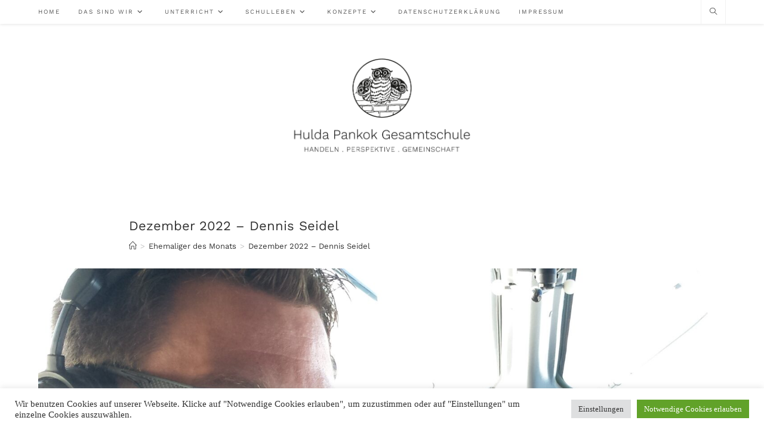

--- FILE ---
content_type: text/html; charset=UTF-8
request_url: https://hulda-pankok-gesamtschule.de/dennis-seidel/
body_size: 18476
content:
<!DOCTYPE html>
<html class="html" lang="de">
<head>
	<meta charset="UTF-8">
	<link rel="profile" href="https://gmpg.org/xfn/11">

	<title>Dezember 2022 - Dennis Seidel - Hulda Pankok Gesamtschule</title>
	<style>img:is([sizes="auto" i], [sizes^="auto," i]) { contain-intrinsic-size: 3000px 1500px }</style>
	<meta name="viewport" content="width=device-width, initial-scale=1">
<!-- The SEO Framework von Sybre Waaijer -->
<meta name="robots" content="max-snippet:-1,max-image-preview:large,max-video-preview:-1" />
<link rel="canonical" href="https://hulda-pankok-gesamtschule.de/dennis-seidel/" />
<meta name="description" content="Name: Dennis Seidel HPG: 1996 bis 2005 Lehrer: Fr. Buchmann, Hr. Gniostko, Fr. Vossmann-Müller Abschluss: Abitur 2005, LK Physik und Englisch…" />
<script type="application/ld+json">{"@context":"https://schema.org","@graph":[{"@type":"WebSite","@id":"https://hulda-pankok-gesamtschule.de/#/schema/WebSite","url":"https://hulda-pankok-gesamtschule.de/","name":"Hulda Pankok Gesamtschule","inLanguage":"de","potentialAction":{"@type":"SearchAction","target":{"@type":"EntryPoint","urlTemplate":"https://hulda-pankok-gesamtschule.de/search/{search_term_string}/"},"query-input":"required name=search_term_string"},"publisher":{"@type":"Organization","@id":"https://hulda-pankok-gesamtschule.de/#/schema/Organization","name":"Hulda Pankok Gesamtschule","url":"https://hulda-pankok-gesamtschule.de/","logo":{"@type":"ImageObject","url":"https://hulda-pankok-gesamtschule.de/wp-content/uploads/2022/02/LogoWebsite2022.jpg","contentUrl":"https://hulda-pankok-gesamtschule.de/wp-content/uploads/2022/02/LogoWebsite2022.jpg","width":1366,"height":768}}},{"@type":"WebPage","@id":"https://hulda-pankok-gesamtschule.de/dennis-seidel/","url":"https://hulda-pankok-gesamtschule.de/dennis-seidel/","name":"Dezember 2022 - Dennis Seidel - Hulda Pankok Gesamtschule","description":"Name: Dennis Seidel HPG: 1996 bis 2005 Lehrer: Fr. Buchmann, Hr. Gniostko, Fr. Vossmann-Müller Abschluss: Abitur 2005, LK Physik und Englisch…","inLanguage":"de","isPartOf":{"@id":"https://hulda-pankok-gesamtschule.de/#/schema/WebSite"},"breadcrumb":{"@type":"BreadcrumbList","@id":"https://hulda-pankok-gesamtschule.de/#/schema/BreadcrumbList","itemListElement":[{"@type":"ListItem","position":1,"item":"https://hulda-pankok-gesamtschule.de/","name":"Hulda Pankok Gesamtschule"},{"@type":"ListItem","position":2,"item":"https://hulda-pankok-gesamtschule.de/category/ehemaliger-des-monats/","name":"Kategorie: Ehemaliger des Monats"},{"@type":"ListItem","position":3,"name":"Dezember 2022 - Dennis Seidel"}]},"potentialAction":{"@type":"ReadAction","target":"https://hulda-pankok-gesamtschule.de/dennis-seidel/"},"datePublished":"2022-12-05T20:39:01+00:00","dateModified":"2022-12-21T16:09:05+00:00","author":{"@type":"Person","@id":"https://hulda-pankok-gesamtschule.de/#/schema/Person/673e5f0d78277bed49a8ad959d37550f","name":"C.Maier"}}]}</script>
<!-- / The SEO Framework von Sybre Waaijer | 9.15ms meta | 0.51ms boot -->

<link rel="alternate" type="application/rss+xml" title="Hulda Pankok Gesamtschule &raquo; Feed" href="https://hulda-pankok-gesamtschule.de/feed/" />
<link rel="alternate" type="application/rss+xml" title="Hulda Pankok Gesamtschule &raquo; Kommentar-Feed" href="https://hulda-pankok-gesamtschule.de/comments/feed/" />
<script>
window._wpemojiSettings = {"baseUrl":"https:\/\/s.w.org\/images\/core\/emoji\/16.0.1\/72x72\/","ext":".png","svgUrl":"https:\/\/s.w.org\/images\/core\/emoji\/16.0.1\/svg\/","svgExt":".svg","source":{"concatemoji":"https:\/\/hulda-pankok-gesamtschule.de\/wp-includes\/js\/wp-emoji-release.min.js?ver=6.8.3"}};
/*! This file is auto-generated */
!function(s,n){var o,i,e;function c(e){try{var t={supportTests:e,timestamp:(new Date).valueOf()};sessionStorage.setItem(o,JSON.stringify(t))}catch(e){}}function p(e,t,n){e.clearRect(0,0,e.canvas.width,e.canvas.height),e.fillText(t,0,0);var t=new Uint32Array(e.getImageData(0,0,e.canvas.width,e.canvas.height).data),a=(e.clearRect(0,0,e.canvas.width,e.canvas.height),e.fillText(n,0,0),new Uint32Array(e.getImageData(0,0,e.canvas.width,e.canvas.height).data));return t.every(function(e,t){return e===a[t]})}function u(e,t){e.clearRect(0,0,e.canvas.width,e.canvas.height),e.fillText(t,0,0);for(var n=e.getImageData(16,16,1,1),a=0;a<n.data.length;a++)if(0!==n.data[a])return!1;return!0}function f(e,t,n,a){switch(t){case"flag":return n(e,"\ud83c\udff3\ufe0f\u200d\u26a7\ufe0f","\ud83c\udff3\ufe0f\u200b\u26a7\ufe0f")?!1:!n(e,"\ud83c\udde8\ud83c\uddf6","\ud83c\udde8\u200b\ud83c\uddf6")&&!n(e,"\ud83c\udff4\udb40\udc67\udb40\udc62\udb40\udc65\udb40\udc6e\udb40\udc67\udb40\udc7f","\ud83c\udff4\u200b\udb40\udc67\u200b\udb40\udc62\u200b\udb40\udc65\u200b\udb40\udc6e\u200b\udb40\udc67\u200b\udb40\udc7f");case"emoji":return!a(e,"\ud83e\udedf")}return!1}function g(e,t,n,a){var r="undefined"!=typeof WorkerGlobalScope&&self instanceof WorkerGlobalScope?new OffscreenCanvas(300,150):s.createElement("canvas"),o=r.getContext("2d",{willReadFrequently:!0}),i=(o.textBaseline="top",o.font="600 32px Arial",{});return e.forEach(function(e){i[e]=t(o,e,n,a)}),i}function t(e){var t=s.createElement("script");t.src=e,t.defer=!0,s.head.appendChild(t)}"undefined"!=typeof Promise&&(o="wpEmojiSettingsSupports",i=["flag","emoji"],n.supports={everything:!0,everythingExceptFlag:!0},e=new Promise(function(e){s.addEventListener("DOMContentLoaded",e,{once:!0})}),new Promise(function(t){var n=function(){try{var e=JSON.parse(sessionStorage.getItem(o));if("object"==typeof e&&"number"==typeof e.timestamp&&(new Date).valueOf()<e.timestamp+604800&&"object"==typeof e.supportTests)return e.supportTests}catch(e){}return null}();if(!n){if("undefined"!=typeof Worker&&"undefined"!=typeof OffscreenCanvas&&"undefined"!=typeof URL&&URL.createObjectURL&&"undefined"!=typeof Blob)try{var e="postMessage("+g.toString()+"("+[JSON.stringify(i),f.toString(),p.toString(),u.toString()].join(",")+"));",a=new Blob([e],{type:"text/javascript"}),r=new Worker(URL.createObjectURL(a),{name:"wpTestEmojiSupports"});return void(r.onmessage=function(e){c(n=e.data),r.terminate(),t(n)})}catch(e){}c(n=g(i,f,p,u))}t(n)}).then(function(e){for(var t in e)n.supports[t]=e[t],n.supports.everything=n.supports.everything&&n.supports[t],"flag"!==t&&(n.supports.everythingExceptFlag=n.supports.everythingExceptFlag&&n.supports[t]);n.supports.everythingExceptFlag=n.supports.everythingExceptFlag&&!n.supports.flag,n.DOMReady=!1,n.readyCallback=function(){n.DOMReady=!0}}).then(function(){return e}).then(function(){var e;n.supports.everything||(n.readyCallback(),(e=n.source||{}).concatemoji?t(e.concatemoji):e.wpemoji&&e.twemoji&&(t(e.twemoji),t(e.wpemoji)))}))}((window,document),window._wpemojiSettings);
</script>
<style id='wp-emoji-styles-inline-css'>

	img.wp-smiley, img.emoji {
		display: inline !important;
		border: none !important;
		box-shadow: none !important;
		height: 1em !important;
		width: 1em !important;
		margin: 0 0.07em !important;
		vertical-align: -0.1em !important;
		background: none !important;
		padding: 0 !important;
	}
</style>
<link rel='stylesheet' id='wp-block-library-css' href='https://hulda-pankok-gesamtschule.de/wp-includes/css/dist/block-library/style.min.css?ver=6.8.3' media='all' />
<style id='wp-block-library-theme-inline-css'>
.wp-block-audio :where(figcaption){color:#555;font-size:13px;text-align:center}.is-dark-theme .wp-block-audio :where(figcaption){color:#ffffffa6}.wp-block-audio{margin:0 0 1em}.wp-block-code{border:1px solid #ccc;border-radius:4px;font-family:Menlo,Consolas,monaco,monospace;padding:.8em 1em}.wp-block-embed :where(figcaption){color:#555;font-size:13px;text-align:center}.is-dark-theme .wp-block-embed :where(figcaption){color:#ffffffa6}.wp-block-embed{margin:0 0 1em}.blocks-gallery-caption{color:#555;font-size:13px;text-align:center}.is-dark-theme .blocks-gallery-caption{color:#ffffffa6}:root :where(.wp-block-image figcaption){color:#555;font-size:13px;text-align:center}.is-dark-theme :root :where(.wp-block-image figcaption){color:#ffffffa6}.wp-block-image{margin:0 0 1em}.wp-block-pullquote{border-bottom:4px solid;border-top:4px solid;color:currentColor;margin-bottom:1.75em}.wp-block-pullquote cite,.wp-block-pullquote footer,.wp-block-pullquote__citation{color:currentColor;font-size:.8125em;font-style:normal;text-transform:uppercase}.wp-block-quote{border-left:.25em solid;margin:0 0 1.75em;padding-left:1em}.wp-block-quote cite,.wp-block-quote footer{color:currentColor;font-size:.8125em;font-style:normal;position:relative}.wp-block-quote:where(.has-text-align-right){border-left:none;border-right:.25em solid;padding-left:0;padding-right:1em}.wp-block-quote:where(.has-text-align-center){border:none;padding-left:0}.wp-block-quote.is-large,.wp-block-quote.is-style-large,.wp-block-quote:where(.is-style-plain){border:none}.wp-block-search .wp-block-search__label{font-weight:700}.wp-block-search__button{border:1px solid #ccc;padding:.375em .625em}:where(.wp-block-group.has-background){padding:1.25em 2.375em}.wp-block-separator.has-css-opacity{opacity:.4}.wp-block-separator{border:none;border-bottom:2px solid;margin-left:auto;margin-right:auto}.wp-block-separator.has-alpha-channel-opacity{opacity:1}.wp-block-separator:not(.is-style-wide):not(.is-style-dots){width:100px}.wp-block-separator.has-background:not(.is-style-dots){border-bottom:none;height:1px}.wp-block-separator.has-background:not(.is-style-wide):not(.is-style-dots){height:2px}.wp-block-table{margin:0 0 1em}.wp-block-table td,.wp-block-table th{word-break:normal}.wp-block-table :where(figcaption){color:#555;font-size:13px;text-align:center}.is-dark-theme .wp-block-table :where(figcaption){color:#ffffffa6}.wp-block-video :where(figcaption){color:#555;font-size:13px;text-align:center}.is-dark-theme .wp-block-video :where(figcaption){color:#ffffffa6}.wp-block-video{margin:0 0 1em}:root :where(.wp-block-template-part.has-background){margin-bottom:0;margin-top:0;padding:1.25em 2.375em}
</style>
<style id='classic-theme-styles-inline-css'>
/*! This file is auto-generated */
.wp-block-button__link{color:#fff;background-color:#32373c;border-radius:9999px;box-shadow:none;text-decoration:none;padding:calc(.667em + 2px) calc(1.333em + 2px);font-size:1.125em}.wp-block-file__button{background:#32373c;color:#fff;text-decoration:none}
</style>
<style id='global-styles-inline-css'>
:root{--wp--preset--aspect-ratio--square: 1;--wp--preset--aspect-ratio--4-3: 4/3;--wp--preset--aspect-ratio--3-4: 3/4;--wp--preset--aspect-ratio--3-2: 3/2;--wp--preset--aspect-ratio--2-3: 2/3;--wp--preset--aspect-ratio--16-9: 16/9;--wp--preset--aspect-ratio--9-16: 9/16;--wp--preset--color--black: #000000;--wp--preset--color--cyan-bluish-gray: #abb8c3;--wp--preset--color--white: #ffffff;--wp--preset--color--pale-pink: #f78da7;--wp--preset--color--vivid-red: #cf2e2e;--wp--preset--color--luminous-vivid-orange: #ff6900;--wp--preset--color--luminous-vivid-amber: #fcb900;--wp--preset--color--light-green-cyan: #7bdcb5;--wp--preset--color--vivid-green-cyan: #00d084;--wp--preset--color--pale-cyan-blue: #8ed1fc;--wp--preset--color--vivid-cyan-blue: #0693e3;--wp--preset--color--vivid-purple: #9b51e0;--wp--preset--gradient--vivid-cyan-blue-to-vivid-purple: linear-gradient(135deg,rgba(6,147,227,1) 0%,rgb(155,81,224) 100%);--wp--preset--gradient--light-green-cyan-to-vivid-green-cyan: linear-gradient(135deg,rgb(122,220,180) 0%,rgb(0,208,130) 100%);--wp--preset--gradient--luminous-vivid-amber-to-luminous-vivid-orange: linear-gradient(135deg,rgba(252,185,0,1) 0%,rgba(255,105,0,1) 100%);--wp--preset--gradient--luminous-vivid-orange-to-vivid-red: linear-gradient(135deg,rgba(255,105,0,1) 0%,rgb(207,46,46) 100%);--wp--preset--gradient--very-light-gray-to-cyan-bluish-gray: linear-gradient(135deg,rgb(238,238,238) 0%,rgb(169,184,195) 100%);--wp--preset--gradient--cool-to-warm-spectrum: linear-gradient(135deg,rgb(74,234,220) 0%,rgb(151,120,209) 20%,rgb(207,42,186) 40%,rgb(238,44,130) 60%,rgb(251,105,98) 80%,rgb(254,248,76) 100%);--wp--preset--gradient--blush-light-purple: linear-gradient(135deg,rgb(255,206,236) 0%,rgb(152,150,240) 100%);--wp--preset--gradient--blush-bordeaux: linear-gradient(135deg,rgb(254,205,165) 0%,rgb(254,45,45) 50%,rgb(107,0,62) 100%);--wp--preset--gradient--luminous-dusk: linear-gradient(135deg,rgb(255,203,112) 0%,rgb(199,81,192) 50%,rgb(65,88,208) 100%);--wp--preset--gradient--pale-ocean: linear-gradient(135deg,rgb(255,245,203) 0%,rgb(182,227,212) 50%,rgb(51,167,181) 100%);--wp--preset--gradient--electric-grass: linear-gradient(135deg,rgb(202,248,128) 0%,rgb(113,206,126) 100%);--wp--preset--gradient--midnight: linear-gradient(135deg,rgb(2,3,129) 0%,rgb(40,116,252) 100%);--wp--preset--font-size--small: 13px;--wp--preset--font-size--medium: 20px;--wp--preset--font-size--large: 36px;--wp--preset--font-size--x-large: 42px;--wp--preset--spacing--20: 0.44rem;--wp--preset--spacing--30: 0.67rem;--wp--preset--spacing--40: 1rem;--wp--preset--spacing--50: 1.5rem;--wp--preset--spacing--60: 2.25rem;--wp--preset--spacing--70: 3.38rem;--wp--preset--spacing--80: 5.06rem;--wp--preset--shadow--natural: 6px 6px 9px rgba(0, 0, 0, 0.2);--wp--preset--shadow--deep: 12px 12px 50px rgba(0, 0, 0, 0.4);--wp--preset--shadow--sharp: 6px 6px 0px rgba(0, 0, 0, 0.2);--wp--preset--shadow--outlined: 6px 6px 0px -3px rgba(255, 255, 255, 1), 6px 6px rgba(0, 0, 0, 1);--wp--preset--shadow--crisp: 6px 6px 0px rgba(0, 0, 0, 1);}:where(.is-layout-flex){gap: 0.5em;}:where(.is-layout-grid){gap: 0.5em;}body .is-layout-flex{display: flex;}.is-layout-flex{flex-wrap: wrap;align-items: center;}.is-layout-flex > :is(*, div){margin: 0;}body .is-layout-grid{display: grid;}.is-layout-grid > :is(*, div){margin: 0;}:where(.wp-block-columns.is-layout-flex){gap: 2em;}:where(.wp-block-columns.is-layout-grid){gap: 2em;}:where(.wp-block-post-template.is-layout-flex){gap: 1.25em;}:where(.wp-block-post-template.is-layout-grid){gap: 1.25em;}.has-black-color{color: var(--wp--preset--color--black) !important;}.has-cyan-bluish-gray-color{color: var(--wp--preset--color--cyan-bluish-gray) !important;}.has-white-color{color: var(--wp--preset--color--white) !important;}.has-pale-pink-color{color: var(--wp--preset--color--pale-pink) !important;}.has-vivid-red-color{color: var(--wp--preset--color--vivid-red) !important;}.has-luminous-vivid-orange-color{color: var(--wp--preset--color--luminous-vivid-orange) !important;}.has-luminous-vivid-amber-color{color: var(--wp--preset--color--luminous-vivid-amber) !important;}.has-light-green-cyan-color{color: var(--wp--preset--color--light-green-cyan) !important;}.has-vivid-green-cyan-color{color: var(--wp--preset--color--vivid-green-cyan) !important;}.has-pale-cyan-blue-color{color: var(--wp--preset--color--pale-cyan-blue) !important;}.has-vivid-cyan-blue-color{color: var(--wp--preset--color--vivid-cyan-blue) !important;}.has-vivid-purple-color{color: var(--wp--preset--color--vivid-purple) !important;}.has-black-background-color{background-color: var(--wp--preset--color--black) !important;}.has-cyan-bluish-gray-background-color{background-color: var(--wp--preset--color--cyan-bluish-gray) !important;}.has-white-background-color{background-color: var(--wp--preset--color--white) !important;}.has-pale-pink-background-color{background-color: var(--wp--preset--color--pale-pink) !important;}.has-vivid-red-background-color{background-color: var(--wp--preset--color--vivid-red) !important;}.has-luminous-vivid-orange-background-color{background-color: var(--wp--preset--color--luminous-vivid-orange) !important;}.has-luminous-vivid-amber-background-color{background-color: var(--wp--preset--color--luminous-vivid-amber) !important;}.has-light-green-cyan-background-color{background-color: var(--wp--preset--color--light-green-cyan) !important;}.has-vivid-green-cyan-background-color{background-color: var(--wp--preset--color--vivid-green-cyan) !important;}.has-pale-cyan-blue-background-color{background-color: var(--wp--preset--color--pale-cyan-blue) !important;}.has-vivid-cyan-blue-background-color{background-color: var(--wp--preset--color--vivid-cyan-blue) !important;}.has-vivid-purple-background-color{background-color: var(--wp--preset--color--vivid-purple) !important;}.has-black-border-color{border-color: var(--wp--preset--color--black) !important;}.has-cyan-bluish-gray-border-color{border-color: var(--wp--preset--color--cyan-bluish-gray) !important;}.has-white-border-color{border-color: var(--wp--preset--color--white) !important;}.has-pale-pink-border-color{border-color: var(--wp--preset--color--pale-pink) !important;}.has-vivid-red-border-color{border-color: var(--wp--preset--color--vivid-red) !important;}.has-luminous-vivid-orange-border-color{border-color: var(--wp--preset--color--luminous-vivid-orange) !important;}.has-luminous-vivid-amber-border-color{border-color: var(--wp--preset--color--luminous-vivid-amber) !important;}.has-light-green-cyan-border-color{border-color: var(--wp--preset--color--light-green-cyan) !important;}.has-vivid-green-cyan-border-color{border-color: var(--wp--preset--color--vivid-green-cyan) !important;}.has-pale-cyan-blue-border-color{border-color: var(--wp--preset--color--pale-cyan-blue) !important;}.has-vivid-cyan-blue-border-color{border-color: var(--wp--preset--color--vivid-cyan-blue) !important;}.has-vivid-purple-border-color{border-color: var(--wp--preset--color--vivid-purple) !important;}.has-vivid-cyan-blue-to-vivid-purple-gradient-background{background: var(--wp--preset--gradient--vivid-cyan-blue-to-vivid-purple) !important;}.has-light-green-cyan-to-vivid-green-cyan-gradient-background{background: var(--wp--preset--gradient--light-green-cyan-to-vivid-green-cyan) !important;}.has-luminous-vivid-amber-to-luminous-vivid-orange-gradient-background{background: var(--wp--preset--gradient--luminous-vivid-amber-to-luminous-vivid-orange) !important;}.has-luminous-vivid-orange-to-vivid-red-gradient-background{background: var(--wp--preset--gradient--luminous-vivid-orange-to-vivid-red) !important;}.has-very-light-gray-to-cyan-bluish-gray-gradient-background{background: var(--wp--preset--gradient--very-light-gray-to-cyan-bluish-gray) !important;}.has-cool-to-warm-spectrum-gradient-background{background: var(--wp--preset--gradient--cool-to-warm-spectrum) !important;}.has-blush-light-purple-gradient-background{background: var(--wp--preset--gradient--blush-light-purple) !important;}.has-blush-bordeaux-gradient-background{background: var(--wp--preset--gradient--blush-bordeaux) !important;}.has-luminous-dusk-gradient-background{background: var(--wp--preset--gradient--luminous-dusk) !important;}.has-pale-ocean-gradient-background{background: var(--wp--preset--gradient--pale-ocean) !important;}.has-electric-grass-gradient-background{background: var(--wp--preset--gradient--electric-grass) !important;}.has-midnight-gradient-background{background: var(--wp--preset--gradient--midnight) !important;}.has-small-font-size{font-size: var(--wp--preset--font-size--small) !important;}.has-medium-font-size{font-size: var(--wp--preset--font-size--medium) !important;}.has-large-font-size{font-size: var(--wp--preset--font-size--large) !important;}.has-x-large-font-size{font-size: var(--wp--preset--font-size--x-large) !important;}
:where(.wp-block-post-template.is-layout-flex){gap: 1.25em;}:where(.wp-block-post-template.is-layout-grid){gap: 1.25em;}
:where(.wp-block-columns.is-layout-flex){gap: 2em;}:where(.wp-block-columns.is-layout-grid){gap: 2em;}
:root :where(.wp-block-pullquote){font-size: 1.5em;line-height: 1.6;}
</style>
<link rel='stylesheet' id='cookie-law-info-css' href='https://hulda-pankok-gesamtschule.de/wp-content/plugins/cookie-law-info/legacy/public/css/cookie-law-info-public.css?ver=3.3.9.1' media='all' />
<link rel='stylesheet' id='cookie-law-info-gdpr-css' href='https://hulda-pankok-gesamtschule.de/wp-content/plugins/cookie-law-info/legacy/public/css/cookie-law-info-gdpr.css?ver=3.3.9.1' media='all' />
<link rel='stylesheet' id='font-awesome-css' href='https://hulda-pankok-gesamtschule.de/wp-content/themes/oceanwp/assets/fonts/fontawesome/css/all.min.css?ver=6.7.2' media='all' />
<link rel='stylesheet' id='simple-line-icons-css' href='https://hulda-pankok-gesamtschule.de/wp-content/themes/oceanwp/assets/css/third/simple-line-icons.min.css?ver=2.4.0' media='all' />
<link rel='stylesheet' id='oceanwp-style-css' href='https://hulda-pankok-gesamtschule.de/wp-content/themes/oceanwp/assets/css/style.min.css?ver=4.1.0' media='all' />
<link rel='stylesheet' id='oceanwp-google-font-work-sans-css' href='https://hulda-pankok-gesamtschule.de/wp-content/uploads/oceanwp-webfonts-css/dac5c43b39d8b7d8e742d9daa784ab28.css?ver=6.8.3' media='all' />
<link rel='stylesheet' id='oe-widgets-style-css' href='https://hulda-pankok-gesamtschule.de/wp-content/plugins/ocean-extra/assets/css/widgets.css?ver=6.8.3' media='all' />
<script src="https://hulda-pankok-gesamtschule.de/wp-includes/js/jquery/jquery.min.js?ver=3.7.1" id="jquery-core-js"></script>
<script src="https://hulda-pankok-gesamtschule.de/wp-includes/js/jquery/jquery-migrate.min.js?ver=3.4.1" id="jquery-migrate-js"></script>
<script id="cookie-law-info-js-extra">
var Cli_Data = {"nn_cookie_ids":[],"cookielist":[],"non_necessary_cookies":[],"ccpaEnabled":"","ccpaRegionBased":"","ccpaBarEnabled":"","strictlyEnabled":["necessary","obligatoire"],"ccpaType":"gdpr","js_blocking":"1","custom_integration":"","triggerDomRefresh":"","secure_cookies":""};
var cli_cookiebar_settings = {"animate_speed_hide":"500","animate_speed_show":"500","background":"#FFF","border":"#b1a6a6c2","border_on":"","button_1_button_colour":"#61a229","button_1_button_hover":"#4e8221","button_1_link_colour":"#fff","button_1_as_button":"1","button_1_new_win":"","button_2_button_colour":"#333","button_2_button_hover":"#292929","button_2_link_colour":"#444","button_2_as_button":"","button_2_hidebar":"","button_3_button_colour":"#dedfe0","button_3_button_hover":"#b2b2b3","button_3_link_colour":"#333333","button_3_as_button":"1","button_3_new_win":"","button_4_button_colour":"#dedfe0","button_4_button_hover":"#b2b2b3","button_4_link_colour":"#333333","button_4_as_button":"1","button_7_button_colour":"#61a229","button_7_button_hover":"#4e8221","button_7_link_colour":"#fff","button_7_as_button":"1","button_7_new_win":"","font_family":"Verdana, Geneva","header_fix":"","notify_animate_hide":"1","notify_animate_show":"","notify_div_id":"#cookie-law-info-bar","notify_position_horizontal":"right","notify_position_vertical":"bottom","scroll_close":"","scroll_close_reload":"","accept_close_reload":"","reject_close_reload":"","showagain_tab":"","showagain_background":"#fff","showagain_border":"#000","showagain_div_id":"#cookie-law-info-again","showagain_x_position":"100px","text":"#333333","show_once_yn":"","show_once":"10000","logging_on":"","as_popup":"","popup_overlay":"1","bar_heading_text":"","cookie_bar_as":"banner","popup_showagain_position":"bottom-right","widget_position":"left"};
var log_object = {"ajax_url":"https:\/\/hulda-pankok-gesamtschule.de\/wp-admin\/admin-ajax.php"};
</script>
<script src="https://hulda-pankok-gesamtschule.de/wp-content/plugins/cookie-law-info/legacy/public/js/cookie-law-info-public.js?ver=3.3.9.1" id="cookie-law-info-js"></script>
<link rel="https://api.w.org/" href="https://hulda-pankok-gesamtschule.de/wp-json/" /><link rel="alternate" title="JSON" type="application/json" href="https://hulda-pankok-gesamtschule.de/wp-json/wp/v2/posts/4424" /><link rel="EditURI" type="application/rsd+xml" title="RSD" href="https://hulda-pankok-gesamtschule.de/xmlrpc.php?rsd" />
<meta name="cdp-version" content="1.5.0" /><meta name="generator" content="Elementor 3.34.2; features: additional_custom_breakpoints; settings: css_print_method-external, google_font-disabled, font_display-block">
			<style>
				.e-con.e-parent:nth-of-type(n+4):not(.e-lazyloaded):not(.e-no-lazyload),
				.e-con.e-parent:nth-of-type(n+4):not(.e-lazyloaded):not(.e-no-lazyload) * {
					background-image: none !important;
				}
				@media screen and (max-height: 1024px) {
					.e-con.e-parent:nth-of-type(n+3):not(.e-lazyloaded):not(.e-no-lazyload),
					.e-con.e-parent:nth-of-type(n+3):not(.e-lazyloaded):not(.e-no-lazyload) * {
						background-image: none !important;
					}
				}
				@media screen and (max-height: 640px) {
					.e-con.e-parent:nth-of-type(n+2):not(.e-lazyloaded):not(.e-no-lazyload),
					.e-con.e-parent:nth-of-type(n+2):not(.e-lazyloaded):not(.e-no-lazyload) * {
						background-image: none !important;
					}
				}
			</style>
			<link rel="icon" href="https://hulda-pankok-gesamtschule.de/wp-content/uploads/2021/06/cropped-Eulen_Thumbnail-32x32.png" sizes="32x32" />
<link rel="icon" href="https://hulda-pankok-gesamtschule.de/wp-content/uploads/2021/06/cropped-Eulen_Thumbnail-192x192.png" sizes="192x192" />
<link rel="apple-touch-icon" href="https://hulda-pankok-gesamtschule.de/wp-content/uploads/2021/06/cropped-Eulen_Thumbnail-180x180.png" />
<meta name="msapplication-TileImage" content="https://hulda-pankok-gesamtschule.de/wp-content/uploads/2021/06/cropped-Eulen_Thumbnail-270x270.png" />
		<style id="wp-custom-css">
			/** Start Block Kit CSS:136-3-fc37602abad173a9d9d95d89bbe6bb80 **/.envato-block__preview{overflow:visible !important}/** End Block Kit CSS:136-3-fc37602abad173a9d9d95d89bbe6bb80 **//** Start Block Kit CSS:135-3-c665d4805631b9a8bf464e65129b2f58 **/.envato-block__preview{overflow:visible}/** End Block Kit CSS:135-3-c665d4805631b9a8bf464e65129b2f58 **//** Start Block Kit CSS:144-3-3a7d335f39a8579c20cdf02f8d462582 **/.envato-block__preview{overflow:visible}/* Envato Kit 141 Custom Styles - Applied to the element under Advanced */.elementor-headline-animation-type-drop-in .elementor-headline-dynamic-wrapper{text-align:center}.envato-kit-141-top-0 h1,.envato-kit-141-top-0 h2,.envato-kit-141-top-0 h3,.envato-kit-141-top-0 h4,.envato-kit-141-top-0 h5,.envato-kit-141-top-0 h6,.envato-kit-141-top-0 p{margin-top:0}.envato-kit-141-newsletter-inline .elementor-field-textual.elementor-size-md{padding-left:1.5rem;padding-right:1.5rem}.envato-kit-141-bottom-0 p{margin-bottom:0}.envato-kit-141-bottom-8 .elementor-price-list .elementor-price-list-item .elementor-price-list-header{margin-bottom:.5rem}.envato-kit-141.elementor-widget-testimonial-carousel.elementor-pagination-type-bullets .swiper-container{padding-bottom:52px}.envato-kit-141-display-inline{display:inline-block}.envato-kit-141 .elementor-slick-slider ul.slick-dots{bottom:-40px}/** End Block Kit CSS:144-3-3a7d335f39a8579c20cdf02f8d462582 **/.page-header .page-header-title,h1.page-header-title.clr{font-size:22px !important;text-align:left }header.page-header{background-color:transparent !important;margin-bottom:-70px !important;/* vorher oft 30px oder 50px */}.page-header-inner{display:block !important;position:relative;/* wichtig,um float/absolute aufzuheben */text-align:left;/* optional:zentriert alles */}.page-header .site-breadcrumbs{float:none !important;display:block !important;position:static !important;text-align:left;/* oder "left",wenn du's linksbündig willst */margin-top:10px}@media (min-width:1024px){.page-header{padding-left:160px !important}}		</style>
		<!-- OceanWP CSS -->
<style type="text/css">
/* Colors */a:hover,a.light:hover,.theme-heading .text::before,.theme-heading .text::after,#top-bar-content >a:hover,#top-bar-social li.oceanwp-email a:hover,#site-navigation-wrap .dropdown-menu >li >a:hover,#site-header.medium-header #medium-searchform button:hover,.oceanwp-mobile-menu-icon a:hover,.blog-entry.post .blog-entry-header .entry-title a:hover,.blog-entry.post .blog-entry-readmore a:hover,.blog-entry.thumbnail-entry .blog-entry-category a,ul.meta li a:hover,.dropcap,.single nav.post-navigation .nav-links .title,body .related-post-title a:hover,body #wp-calendar caption,body .contact-info-widget.default i,body .contact-info-widget.big-icons i,body .custom-links-widget .oceanwp-custom-links li a:hover,body .custom-links-widget .oceanwp-custom-links li a:hover:before,body .posts-thumbnails-widget li a:hover,body .social-widget li.oceanwp-email a:hover,.comment-author .comment-meta .comment-reply-link,#respond #cancel-comment-reply-link:hover,#footer-widgets .footer-box a:hover,#footer-bottom a:hover,#footer-bottom #footer-bottom-menu a:hover,.sidr a:hover,.sidr-class-dropdown-toggle:hover,.sidr-class-menu-item-has-children.active >a,.sidr-class-menu-item-has-children.active >a >.sidr-class-dropdown-toggle,input[type=checkbox]:checked:before{color:#777777}.single nav.post-navigation .nav-links .title .owp-icon use,.blog-entry.post .blog-entry-readmore a:hover .owp-icon use,body .contact-info-widget.default .owp-icon use,body .contact-info-widget.big-icons .owp-icon use{stroke:#777777}input[type="button"],input[type="reset"],input[type="submit"],button[type="submit"],.button,#site-navigation-wrap .dropdown-menu >li.btn >a >span,.thumbnail:hover i,.thumbnail:hover .link-post-svg-icon,.post-quote-content,.omw-modal .omw-close-modal,body .contact-info-widget.big-icons li:hover i,body .contact-info-widget.big-icons li:hover .owp-icon,body div.wpforms-container-full .wpforms-form input[type=submit],body div.wpforms-container-full .wpforms-form button[type=submit],body div.wpforms-container-full .wpforms-form .wpforms-page-button,.woocommerce-cart .wp-element-button,.woocommerce-checkout .wp-element-button,.wp-block-button__link{background-color:#777777}.widget-title{border-color:#777777}blockquote{border-color:#777777}.wp-block-quote{border-color:#777777}#searchform-dropdown{border-color:#777777}.dropdown-menu .sub-menu{border-color:#777777}.blog-entry.large-entry .blog-entry-readmore a:hover{border-color:#777777}.oceanwp-newsletter-form-wrap input[type="email"]:focus{border-color:#777777}.social-widget li.oceanwp-email a:hover{border-color:#777777}#respond #cancel-comment-reply-link:hover{border-color:#777777}body .contact-info-widget.big-icons li:hover i{border-color:#777777}body .contact-info-widget.big-icons li:hover .owp-icon{border-color:#777777}#footer-widgets .oceanwp-newsletter-form-wrap input[type="email"]:focus{border-color:#777777}input[type="button"]:hover,input[type="reset"]:hover,input[type="submit"]:hover,button[type="submit"]:hover,input[type="button"]:focus,input[type="reset"]:focus,input[type="submit"]:focus,button[type="submit"]:focus,.button:hover,.button:focus,#site-navigation-wrap .dropdown-menu >li.btn >a:hover >span,.post-quote-author,.omw-modal .omw-close-modal:hover,body div.wpforms-container-full .wpforms-form input[type=submit]:hover,body div.wpforms-container-full .wpforms-form button[type=submit]:hover,body div.wpforms-container-full .wpforms-form .wpforms-page-button:hover,.woocommerce-cart .wp-element-button:hover,.woocommerce-checkout .wp-element-button:hover,.wp-block-button__link:hover{background-color:#aaaaaa}a:hover{color:#aaaaaa}a:hover .owp-icon use{stroke:#aaaaaa}body .theme-button,body input[type="submit"],body button[type="submit"],body button,body .button,body div.wpforms-container-full .wpforms-form input[type=submit],body div.wpforms-container-full .wpforms-form button[type=submit],body div.wpforms-container-full .wpforms-form .wpforms-page-button,.woocommerce-cart .wp-element-button,.woocommerce-checkout .wp-element-button,.wp-block-button__link{border-color:#ffffff}body .theme-button:hover,body input[type="submit"]:hover,body button[type="submit"]:hover,body button:hover,body .button:hover,body div.wpforms-container-full .wpforms-form input[type=submit]:hover,body div.wpforms-container-full .wpforms-form input[type=submit]:active,body div.wpforms-container-full .wpforms-form button[type=submit]:hover,body div.wpforms-container-full .wpforms-form button[type=submit]:active,body div.wpforms-container-full .wpforms-form .wpforms-page-button:hover,body div.wpforms-container-full .wpforms-form .wpforms-page-button:active,.woocommerce-cart .wp-element-button:hover,.woocommerce-checkout .wp-element-button:hover,.wp-block-button__link:hover{border-color:#ffffff}/* OceanWP Style Settings CSS */.theme-button,input[type="submit"],button[type="submit"],button,.button,body div.wpforms-container-full .wpforms-form input[type=submit],body div.wpforms-container-full .wpforms-form button[type=submit],body div.wpforms-container-full .wpforms-form .wpforms-page-button{border-style:solid}.theme-button,input[type="submit"],button[type="submit"],button,.button,body div.wpforms-container-full .wpforms-form input[type=submit],body div.wpforms-container-full .wpforms-form button[type=submit],body div.wpforms-container-full .wpforms-form .wpforms-page-button{border-width:1px}form input[type="text"],form input[type="password"],form input[type="email"],form input[type="url"],form input[type="date"],form input[type="month"],form input[type="time"],form input[type="datetime"],form input[type="datetime-local"],form input[type="week"],form input[type="number"],form input[type="search"],form input[type="tel"],form input[type="color"],form select,form textarea,.woocommerce .woocommerce-checkout .select2-container--default .select2-selection--single{border-style:solid}body div.wpforms-container-full .wpforms-form input[type=date],body div.wpforms-container-full .wpforms-form input[type=datetime],body div.wpforms-container-full .wpforms-form input[type=datetime-local],body div.wpforms-container-full .wpforms-form input[type=email],body div.wpforms-container-full .wpforms-form input[type=month],body div.wpforms-container-full .wpforms-form input[type=number],body div.wpforms-container-full .wpforms-form input[type=password],body div.wpforms-container-full .wpforms-form input[type=range],body div.wpforms-container-full .wpforms-form input[type=search],body div.wpforms-container-full .wpforms-form input[type=tel],body div.wpforms-container-full .wpforms-form input[type=text],body div.wpforms-container-full .wpforms-form input[type=time],body div.wpforms-container-full .wpforms-form input[type=url],body div.wpforms-container-full .wpforms-form input[type=week],body div.wpforms-container-full .wpforms-form select,body div.wpforms-container-full .wpforms-form textarea{border-style:solid}form input[type="text"],form input[type="password"],form input[type="email"],form input[type="url"],form input[type="date"],form input[type="month"],form input[type="time"],form input[type="datetime"],form input[type="datetime-local"],form input[type="week"],form input[type="number"],form input[type="search"],form input[type="tel"],form input[type="color"],form select,form textarea{border-radius:3px}body div.wpforms-container-full .wpforms-form input[type=date],body div.wpforms-container-full .wpforms-form input[type=datetime],body div.wpforms-container-full .wpforms-form input[type=datetime-local],body div.wpforms-container-full .wpforms-form input[type=email],body div.wpforms-container-full .wpforms-form input[type=month],body div.wpforms-container-full .wpforms-form input[type=number],body div.wpforms-container-full .wpforms-form input[type=password],body div.wpforms-container-full .wpforms-form input[type=range],body div.wpforms-container-full .wpforms-form input[type=search],body div.wpforms-container-full .wpforms-form input[type=tel],body div.wpforms-container-full .wpforms-form input[type=text],body div.wpforms-container-full .wpforms-form input[type=time],body div.wpforms-container-full .wpforms-form input[type=url],body div.wpforms-container-full .wpforms-form input[type=week],body div.wpforms-container-full .wpforms-form select,body div.wpforms-container-full .wpforms-form textarea{border-radius:3px}/* Header */#site-header.has-header-media .overlay-header-media{background-color:rgba(0,0,0,0.5)}#site-logo #site-logo-inner a img,#site-header.center-header #site-navigation-wrap .middle-site-logo a img{max-width:500px}@media (max-width:768px){#site-logo #site-logo-inner a img,#site-header.center-header #site-navigation-wrap .middle-site-logo a img{max-width:300px}}@media (max-width:480px){#site-logo #site-logo-inner a img,#site-header.center-header #site-navigation-wrap .middle-site-logo a img{max-width:280px}}#site-header #site-logo #site-logo-inner a img,#site-header.center-header #site-navigation-wrap .middle-site-logo a img{max-height:190px}#site-logo a.site-logo-text:hover{color:#1713f9}/* Blog CSS */@media only screen and (min-width:960px){body.single-post.content-both-sidebars .content-area{width:75%}body.single-post.content-both-sidebars.scs-style .widget-area.sidebar-secondary,body.single-post.content-both-sidebars.ssc-style .widget-area{left:-75%}}@media only screen and (min-width:960px){body.single-post.content-both-sidebars .widget-area{width:10%}body.single-post.content-both-sidebars.scs-style .content-area{left:10%}body.single-post.content-both-sidebars.ssc-style .content-area{left:20%}}.blog-entry.post .blog-entry-header .entry-title a{color:#777777}.single-post.content-max-width #wrap .thumbnail,.single-post.content-max-width #wrap .wp-block-buttons,.single-post.content-max-width #wrap .wp-block-verse,.single-post.content-max-width #wrap .entry-header,.single-post.content-max-width #wrap ul.meta,.single-post.content-max-width #wrap .entry-content p,.single-post.content-max-width #wrap .entry-content h1,.single-post.content-max-width #wrap .entry-content h2,.single-post.content-max-width #wrap .entry-content h3,.single-post.content-max-width #wrap .entry-content h4,.single-post.content-max-width #wrap .entry-content h5,.single-post.content-max-width #wrap .entry-content h6,.single-post.content-max-width #wrap .wp-block-image,.single-post.content-max-width #wrap .wp-block-gallery,.single-post.content-max-width #wrap .wp-block-video,.single-post.content-max-width #wrap .wp-block-quote,.single-post.content-max-width #wrap .wp-block-text-columns,.single-post.content-max-width #wrap .wp-block-code,.single-post.content-max-width #wrap .entry-content ul,.single-post.content-max-width #wrap .entry-content ol,.single-post.content-max-width #wrap .wp-block-cover-text,.single-post.content-max-width #wrap .wp-block-cover,.single-post.content-max-width #wrap .wp-block-columns,.single-post.content-max-width #wrap .post-tags,.single-post.content-max-width #wrap .comments-area,.single-post.content-max-width #wrap .wp-block-embed,#wrap .wp-block-separator.is-style-wide:not(.size-full){max-width:1024px}.single-post.content-max-width #wrap .wp-block-image.alignleft,.single-post.content-max-width #wrap .wp-block-image.alignright{max-width:512px}.single-post.content-max-width #wrap .wp-block-image.alignleft{margin-left:calc( 50% - 512px)}.single-post.content-max-width #wrap .wp-block-image.alignright{margin-right:calc( 50% - 512px)}.single-post.content-max-width #wrap .wp-block-embed,.single-post.content-max-width #wrap .wp-block-verse{margin-left:auto;margin-right:auto}.ocean-single-post-header ul.meta-item li a:hover{color:#333333}/* Sidebar */.widget-title{border-color:#aaaaaa}/* Typography */body{font-family:'Work Sans';font-size:14px;line-height:1.8;font-weight:400}h1,h2,h3,h4,h5,h6,.theme-heading,.widget-title,.oceanwp-widget-recent-posts-title,.comment-reply-title,.entry-title,.sidebar-box .widget-title{font-family:'Work Sans';line-height:1.4}h1{font-size:23px;line-height:1.4}h2{font-size:20px;line-height:1.4}h3{font-size:18px;line-height:1.4}h4{font-size:17px;line-height:1.4}h5{font-size:14px;line-height:1.4}h6{font-size:15px;line-height:1.4}.page-header .page-header-title,.page-header.background-image-page-header .page-header-title{font-size:32px;line-height:1.4}.page-header .page-subheading{font-size:15px;line-height:1.8}.site-breadcrumbs,.site-breadcrumbs a{font-size:13px;line-height:1.4}#top-bar-content,#top-bar-social-alt{font-size:12px;line-height:1.8}#site-logo a.site-logo-text{font-size:24px;line-height:1.8}#site-navigation-wrap .dropdown-menu >li >a,#site-header.full_screen-header .fs-dropdown-menu >li >a,#site-header.top-header #site-navigation-wrap .dropdown-menu >li >a,#site-header.center-header #site-navigation-wrap .dropdown-menu >li >a,#site-header.medium-header #site-navigation-wrap .dropdown-menu >li >a,.oceanwp-mobile-menu-icon a{font-family:'Work Sans';font-weight:400}.dropdown-menu ul li a.menu-link,#site-header.full_screen-header .fs-dropdown-menu ul.sub-menu li a{font-size:12px;line-height:1.2;letter-spacing:.6px;text-transform:none}.sidr-class-dropdown-menu li a,a.sidr-class-toggle-sidr-close,#mobile-dropdown ul li a,body #mobile-fullscreen ul li a{font-size:15px;line-height:1.8}.blog-entry.post .blog-entry-header .entry-title a{font-size:24px;line-height:1.4}.ocean-single-post-header .single-post-title{font-size:34px;line-height:1.4;letter-spacing:.6px}.ocean-single-post-header ul.meta-item li,.ocean-single-post-header ul.meta-item li a{font-size:13px;line-height:1.4;letter-spacing:.6px}.ocean-single-post-header .post-author-name,.ocean-single-post-header .post-author-name a{font-size:14px;line-height:1.4;letter-spacing:.6px}.ocean-single-post-header .post-author-description{font-size:12px;line-height:1.4;letter-spacing:.6px}.single-post .entry-title{font-family:'Work Sans';font-size:12px;line-height:1.4px;letter-spacing:.6px}@media screen and (max-width:768px){.single-post .entry-title{font-size:16px}}@media screen and (max-width:480px){.single-post .entry-title{font-size:10px}}@media screen and (max-width:480px){.single-post .entry-title{font-weight:normal}}.single-post ul.meta li,.single-post ul.meta li a{font-size:14px;line-height:1.4;letter-spacing:.6px}.sidebar-box .widget-title,.sidebar-box.widget_block .wp-block-heading{font-size:13px;line-height:1;letter-spacing:1px}#footer-widgets .footer-box .widget-title{font-size:13px;line-height:1;letter-spacing:1px}#footer-bottom #copyright{font-size:12px;line-height:1}#footer-bottom #footer-bottom-menu{font-size:12px;line-height:1}.woocommerce-store-notice.demo_store{line-height:2;letter-spacing:1.5px}.demo_store .woocommerce-store-notice__dismiss-link{line-height:2;letter-spacing:1.5px}.woocommerce ul.products li.product li.title h2,.woocommerce ul.products li.product li.title a{font-size:14px;line-height:1.5}.woocommerce ul.products li.product li.category,.woocommerce ul.products li.product li.category a{font-size:12px;line-height:1}.woocommerce ul.products li.product .price{font-size:18px;line-height:1}.woocommerce ul.products li.product .button,.woocommerce ul.products li.product .product-inner .added_to_cart{font-size:12px;line-height:1.5;letter-spacing:1px}.woocommerce ul.products li.owp-woo-cond-notice span,.woocommerce ul.products li.owp-woo-cond-notice a{font-size:16px;line-height:1;letter-spacing:1px;font-weight:600;text-transform:capitalize}.woocommerce div.product .product_title{font-size:24px;line-height:1.4;letter-spacing:.6px}.woocommerce div.product p.price{font-size:36px;line-height:1}.woocommerce .owp-btn-normal .summary form button.button,.woocommerce .owp-btn-big .summary form button.button,.woocommerce .owp-btn-very-big .summary form button.button{font-size:12px;line-height:1.5;letter-spacing:1px;text-transform:uppercase}.woocommerce div.owp-woo-single-cond-notice span,.woocommerce div.owp-woo-single-cond-notice a{font-size:18px;line-height:2;letter-spacing:1.5px;font-weight:600;text-transform:capitalize}.ocean-preloader--active .preloader-after-content{font-size:20px;line-height:1.8;letter-spacing:.6px}
</style></head>

<body class="wp-singular post-template-default single single-post postid-4424 single-format-standard wp-custom-logo wp-embed-responsive wp-theme-oceanwp oceanwp-theme dropdown-mobile top-header-style default-breakpoint has-sidebar content-both-sidebars scs-style post-in-category-ehemaliger-des-monats has-breadcrumbs has-blog-grid elementor-default elementor-kit-18" itemscope="itemscope" itemtype="https://schema.org/Article">

	
	
	<div id="outer-wrap" class="site clr">

		<a class="skip-link screen-reader-text" href="#main">Zum Inhalt springen</a>

		
		<div id="wrap" class="clr">

			
			
<header id="site-header" class="top-header clr" data-height="74" itemscope="itemscope" itemtype="https://schema.org/WPHeader" role="banner">

	
		

<div class="header-top clr">

	
	<div id="site-header-inner" class="clr container">

		
		<div class="left clr">

			<div class="inner">

							<div id="site-navigation-wrap" class="clr">
			
			
			
			<nav id="site-navigation" class="navigation main-navigation clr" itemscope="itemscope" itemtype="https://schema.org/SiteNavigationElement" role="navigation" >

				<ul id="menu-main" class="main-menu dropdown-menu sf-menu"><li id="menu-item-165" class="menu-item menu-item-type-post_type menu-item-object-page menu-item-home menu-item-165"><a href="https://hulda-pankok-gesamtschule.de/" class="menu-link"><span class="text-wrap">Home</span></a></li><li id="menu-item-951" class="menu-item menu-item-type-post_type menu-item-object-page menu-item-has-children dropdown menu-item-951"><a href="https://hulda-pankok-gesamtschule.de/organisation/" class="menu-link"><span class="text-wrap">Das sind wir<i class="nav-arrow fa fa-angle-down" aria-hidden="true" role="img"></i></span></a>
<ul class="sub-menu">
	<li id="menu-item-1218" class="menu-item menu-item-type-custom menu-item-object-custom menu-item-1218"><a href="/wordpress/organisation/#schulleitung" class="menu-link"><span class="text-wrap">Schulleitungsmitglieder</span></a></li>	<li id="menu-item-1219" class="menu-item menu-item-type-custom menu-item-object-custom menu-item-has-children dropdown menu-item-1219"><a href="/wordpress/organisation/#abteilungsleitung1" class="menu-link"><span class="text-wrap">Abteilungsleitung<i class="nav-arrow fa fa-angle-right" aria-hidden="true" role="img"></i></span></a>
	<ul class="sub-menu">
		<li id="menu-item-4522" class="menu-item menu-item-type-custom menu-item-object-custom menu-item-4522"><a href="https://hulda-pankok-gesamtschule.de/organisation/abteilung-i-5-bis-6/" class="menu-link"><span class="text-wrap">5. bis 7. Klasse</span></a></li>		<li id="menu-item-4521" class="menu-item menu-item-type-custom menu-item-object-custom menu-item-4521"><a href="https://hulda-pankok-gesamtschule.de/organisation/abteilung-ii-7-10-jhg/" class="menu-link"><span class="text-wrap">8. bis 10. Klasse</span></a></li>		<li id="menu-item-4520" class="menu-item menu-item-type-custom menu-item-object-custom menu-item-4520"><a href="https://hulda-pankok-gesamtschule.de/organisation/oberstufe/" class="menu-link"><span class="text-wrap">gymnasiale Oberstufe</span></a></li>	</ul>
</li>	<li id="menu-item-4231" class="menu-item menu-item-type-custom menu-item-object-custom menu-item-4231"><a href="https://hulda-pankok-gesamtschule.de/organisation/#koordinatoren" class="menu-link"><span class="text-wrap">Koordinatorinnen</span></a></li>	<li id="menu-item-3865" class="menu-item menu-item-type-custom menu-item-object-custom menu-item-3865"><a href="https://hulda-pankok-gesamtschule.de/organisation/#sekretariat" class="menu-link"><span class="text-wrap">Sekretariat und Kontakt</span></a></li>	<li id="menu-item-1222" class="menu-item menu-item-type-custom menu-item-object-custom menu-item-1222"><a href="/wordpress/organisation/#orga" class="menu-link"><span class="text-wrap">Orga / Stundenplan</span></a></li>	<li id="menu-item-1223" class="menu-item menu-item-type-custom menu-item-object-custom menu-item-1223"><a href="/wordpress/organisation/#beratung" class="menu-link"><span class="text-wrap">Beratungslehrer</span></a></li>	<li id="menu-item-1224" class="menu-item menu-item-type-custom menu-item-object-custom menu-item-1224"><a href="/wordpress/organisation/#sozialarbeit" class="menu-link"><span class="text-wrap">Schulsozialarbeit</span></a></li>	<li id="menu-item-1225" class="menu-item menu-item-type-custom menu-item-object-custom menu-item-1225"><a href="/wordpress/organisation/#hausmeister" class="menu-link"><span class="text-wrap">Hausmeister</span></a></li>	<li id="menu-item-1226" class="menu-item menu-item-type-custom menu-item-object-custom menu-item-1226"><a href="/wordpress/organisation/#mensateam" class="menu-link"><span class="text-wrap">Mensateam</span></a></li>	<li id="menu-item-1277" class="menu-item menu-item-type-custom menu-item-object-custom menu-item-1277"><a href="/wordpress/organisation/#sv" class="menu-link"><span class="text-wrap">Schülervertreter</span></a></li>	<li id="menu-item-1276" class="menu-item menu-item-type-custom menu-item-object-custom menu-item-1276"><a href="/wordpress/organisation/#gremien" class="menu-link"><span class="text-wrap">Unterstützer und Ehrenamt</span></a></li>	<li id="menu-item-1229" class="menu-item menu-item-type-custom menu-item-object-custom menu-item-1229"><a href="/wordpress/organisation/#kollegium" class="menu-link"><span class="text-wrap">Kollegium</span></a></li>	<li id="menu-item-4545" class="menu-item menu-item-type-custom menu-item-object-custom menu-item-4545"><a href="https://hulda-pankok-gesamtschule.de/category/ehemaliger-des-monats/" class="menu-link"><span class="text-wrap">Ehemalige</span></a></li></ul>
</li><li id="menu-item-1190" class="menu-item menu-item-type-post_type menu-item-object-page menu-item-has-children dropdown menu-item-1190 nav-no-click"><a href="https://hulda-pankok-gesamtschule.de/unterricht/" class="menu-link"><span class="text-wrap">Unterricht<i class="nav-arrow fa fa-angle-down" aria-hidden="true" role="img"></i></span></a>
<ul class="sub-menu">
	<li id="menu-item-1272" class="menu-item menu-item-type-post_type menu-item-object-page menu-item-1272"><a href="https://hulda-pankok-gesamtschule.de/unterricht/faecherangebot/" class="menu-link"><span class="text-wrap">Fächerangebot</span></a></li>	<li id="menu-item-1273" class="menu-item menu-item-type-post_type menu-item-object-page menu-item-1273"><a href="https://hulda-pankok-gesamtschule.de/unterricht/fremdsprachenfolge/" class="menu-link"><span class="text-wrap">Fremdsprachenfolge</span></a></li>	<li id="menu-item-1269" class="menu-item menu-item-type-post_type menu-item-object-page menu-item-1269"><a href="https://hulda-pankok-gesamtschule.de/unterricht/fachleistungsdifferenzierung/" class="menu-link"><span class="text-wrap">Fachleistungsdifferenzierung</span></a></li>	<li id="menu-item-1262" class="menu-item menu-item-type-post_type menu-item-object-page menu-item-1262"><a href="https://hulda-pankok-gesamtschule.de/unterricht/wahlpflicht/" class="menu-link"><span class="text-wrap">Wahlpflichtbereich</span></a></li>	<li id="menu-item-1271" class="menu-item menu-item-type-post_type menu-item-object-page menu-item-1271"><a href="https://hulda-pankok-gesamtschule.de/unterricht/stundenraster/" class="menu-link"><span class="text-wrap">Stundenraster</span></a></li>	<li id="menu-item-1270" class="menu-item menu-item-type-post_type menu-item-object-page menu-item-1270"><a href="https://hulda-pankok-gesamtschule.de/unterricht/abschluesse/" class="menu-link"><span class="text-wrap">Abschlüsse</span></a></li>	<li id="menu-item-1263" class="menu-item menu-item-type-post_type menu-item-object-page menu-item-has-children dropdown menu-item-1263"><a href="https://hulda-pankok-gesamtschule.de/unterricht/wettbewerbe/" class="menu-link"><span class="text-wrap">Wettbewerbe<i class="nav-arrow fa fa-angle-right" aria-hidden="true" role="img"></i></span></a>
	<ul class="sub-menu">
		<li id="menu-item-1266" class="menu-item menu-item-type-post_type menu-item-object-page menu-item-1266"><a href="https://hulda-pankok-gesamtschule.de/unterricht/wettbewerbe/kaenguru-der-mathematik/" class="menu-link"><span class="text-wrap">Känguru der Mathematik</span></a></li>		<li id="menu-item-1264" class="menu-item menu-item-type-post_type menu-item-object-page menu-item-1264"><a href="https://hulda-pankok-gesamtschule.de/unterricht/wettbewerbe/vorlesewettbewerb/" class="menu-link"><span class="text-wrap">Vorlesewettbewerb</span></a></li>	</ul>
</li>	<li id="menu-item-1268" class="menu-item menu-item-type-post_type menu-item-object-page menu-item-1268"><a href="https://hulda-pankok-gesamtschule.de/unterricht/zertifikate/delf/" class="menu-link"><span class="text-wrap">DELF-Zertifikat</span></a></li>	<li id="menu-item-1357" class="menu-item menu-item-type-post_type menu-item-object-page menu-item-1357"><a href="https://hulda-pankok-gesamtschule.de/schulleben/lernplaner/" class="menu-link"><span class="text-wrap">Lernplaner</span></a></li></ul>
</li><li id="menu-item-952" class="menu-item menu-item-type-post_type menu-item-object-page menu-item-has-children dropdown menu-item-952 nav-no-click"><a href="https://hulda-pankok-gesamtschule.de/schulleben/" class="menu-link"><span class="text-wrap">Schulleben<i class="nav-arrow fa fa-angle-down" aria-hidden="true" role="img"></i></span></a>
<ul class="sub-menu">
	<li id="menu-item-1334" class="menu-item menu-item-type-post_type menu-item-object-page menu-item-1334"><a href="https://hulda-pankok-gesamtschule.de/schulleben/abkuerzungsverzeichnis/" class="menu-link"><span class="text-wrap">Abkürzungsverzeichnis</span></a></li>	<li id="menu-item-1335" class="menu-item menu-item-type-post_type menu-item-object-page menu-item-1335"><a href="https://hulda-pankok-gesamtschule.de/schulleben/unsere-namensgeberin/" class="menu-link"><span class="text-wrap">Unsere Namensgeberin</span></a></li>	<li id="menu-item-1336" class="menu-item menu-item-type-post_type menu-item-object-page menu-item-1336"><a href="https://hulda-pankok-gesamtschule.de/schulleben/schulprogramm/" class="menu-link"><span class="text-wrap">Schulprogramm</span></a></li>	<li id="menu-item-1337" class="menu-item menu-item-type-post_type menu-item-object-page menu-item-1337"><a href="https://hulda-pankok-gesamtschule.de/schulleben/foerderverein/" class="menu-link"><span class="text-wrap">Förderverein</span></a></li>	<li id="menu-item-1338" class="menu-item menu-item-type-post_type menu-item-object-page menu-item-1338"><a href="https://hulda-pankok-gesamtschule.de/schulleben/mensaverein/" class="menu-link"><span class="text-wrap">Unsere Mensa</span></a></li>	<li id="menu-item-1339" class="menu-item menu-item-type-post_type menu-item-object-page menu-item-1339"><a href="https://hulda-pankok-gesamtschule.de/schulleben/schulpflegschaft/" class="menu-link"><span class="text-wrap">Schulpflegschaft</span></a></li>	<li id="menu-item-1340" class="menu-item menu-item-type-post_type menu-item-object-page menu-item-1340"><a href="https://hulda-pankok-gesamtschule.de/schulleben/schuelervertretung/" class="menu-link"><span class="text-wrap">Schülervertretung</span></a></li>	<li id="menu-item-1341" class="menu-item menu-item-type-post_type menu-item-object-page menu-item-1341"><a href="https://hulda-pankok-gesamtschule.de/schulleben/arbeitskreis-bibliothek/" class="menu-link"><span class="text-wrap">Unsere Schulbibliothek</span></a></li>	<li id="menu-item-1345" class="menu-item menu-item-type-post_type menu-item-object-page menu-item-1345"><a href="https://hulda-pankok-gesamtschule.de/schulleben/schulsozialarbeit/" class="menu-link"><span class="text-wrap">Schulsozialarbeit</span></a></li>	<li id="menu-item-1349" class="menu-item menu-item-type-post_type menu-item-object-page menu-item-1349"><a href="https://hulda-pankok-gesamtschule.de/schulleben/ganztag/" class="menu-link"><span class="text-wrap">Ganztag</span></a></li>	<li id="menu-item-1355" class="menu-item menu-item-type-post_type menu-item-object-page menu-item-1355"><a href="https://hulda-pankok-gesamtschule.de/schulleben/schulfahrten/" class="menu-link"><span class="text-wrap">Schulfahrten</span></a></li>	<li id="menu-item-1356" class="menu-item menu-item-type-post_type menu-item-object-page menu-item-has-children dropdown menu-item-1356"><a href="https://hulda-pankok-gesamtschule.de/schulleben/soziales-lernen/" class="menu-link"><span class="text-wrap">Soziales Lernen<i class="nav-arrow fa fa-angle-right" aria-hidden="true" role="img"></i></span></a>
	<ul class="sub-menu">
		<li id="menu-item-1361" class="menu-item menu-item-type-post_type menu-item-object-page menu-item-1361"><a href="https://hulda-pankok-gesamtschule.de/schulleben/soziales-lernen/lions-quest/" class="menu-link"><span class="text-wrap">Lions Quest</span></a></li>		<li id="menu-item-2526" class="menu-item menu-item-type-post_type menu-item-object-page menu-item-2526"><a href="https://hulda-pankok-gesamtschule.de/streitschlichter/" class="menu-link"><span class="text-wrap">Streitschlichter</span></a></li>		<li id="menu-item-1350" class="menu-item menu-item-type-post_type menu-item-object-page menu-item-1350"><a href="https://hulda-pankok-gesamtschule.de/schulleben/ganztag/medienscouts/" class="menu-link"><span class="text-wrap">Medienscouts</span></a></li>	</ul>
</li>	<li id="menu-item-1358" class="menu-item menu-item-type-post_type menu-item-object-page menu-item-1358"><a href="https://hulda-pankok-gesamtschule.de/schulleben/schliessfaecher/" class="menu-link"><span class="text-wrap">Schließfächer</span></a></li></ul>
</li><li id="menu-item-6768" class="menu-item menu-item-type-custom menu-item-object-custom menu-item-has-children dropdown menu-item-6768 nav-no-click"><a href="https://hulda-pankok-gesamtschule.de/konzepte" class="menu-link"><span class="text-wrap">Konzepte<i class="nav-arrow fa fa-angle-down" aria-hidden="true" role="img"></i></span></a>
<ul class="sub-menu">
	<li id="menu-item-7866" class="menu-item menu-item-type-post_type menu-item-object-page menu-item-7866"><a href="https://hulda-pankok-gesamtschule.de/innolab/" class="menu-link"><span class="text-wrap">InnoLab</span></a></li>	<li id="menu-item-1275" class="menu-item menu-item-type-post_type menu-item-object-page menu-item-1275"><a href="https://hulda-pankok-gesamtschule.de/unterricht/individuelle-foerderung/" class="menu-link"><span class="text-wrap">Individuelle Förderung</span></a></li>	<li id="menu-item-6866" class="menu-item menu-item-type-post_type menu-item-object-page menu-item-6866"><a href="https://hulda-pankok-gesamtschule.de/medienkonzept/" class="menu-link"><span class="text-wrap">Medienkonzept</span></a></li>	<li id="menu-item-1274" class="menu-item menu-item-type-post_type menu-item-object-page menu-item-1274"><a href="https://hulda-pankok-gesamtschule.de/unterricht/gemeinsames-lernen/" class="menu-link"><span class="text-wrap">Gemeinsames Lernen</span></a></li>	<li id="menu-item-1635" class="menu-item menu-item-type-post_type menu-item-object-page menu-item-1635"><a href="https://hulda-pankok-gesamtschule.de/unterricht/5-aus-4/" class="menu-link"><span class="text-wrap">5 aus 4</span></a></li>	<li id="menu-item-1261" class="menu-item menu-item-type-post_type menu-item-object-page menu-item-1261"><a href="https://hulda-pankok-gesamtschule.de/unterricht/digitales-lernen/" class="menu-link"><span class="text-wrap">Digitales Lernen</span></a></li>	<li id="menu-item-1360" class="menu-item menu-item-type-post_type menu-item-object-page menu-item-1360"><a href="https://hulda-pankok-gesamtschule.de/schulleben/soziales-lernen/klassenleitung/" class="menu-link"><span class="text-wrap">Klassenleitung</span></a></li>	<li id="menu-item-1354" class="menu-item menu-item-type-post_type menu-item-object-page menu-item-1354"><a href="https://hulda-pankok-gesamtschule.de/schulleben/sovar-soziale-verantwortung-lernen/" class="menu-link"><span class="text-wrap">SoVar – Soziale Verantwortung Lernen</span></a></li>	<li id="menu-item-1342" class="menu-item menu-item-type-post_type menu-item-object-page menu-item-1342"><a href="https://hulda-pankok-gesamtschule.de/schulleben/bildung-fuer-nachhaltige-entwicklung/" class="menu-link"><span class="text-wrap">Bildung für nachhaltige Entwicklung</span></a></li>	<li id="menu-item-1344" class="menu-item menu-item-type-post_type menu-item-object-page menu-item-1344"><a href="https://hulda-pankok-gesamtschule.de/schulleben/leistungssport-an-der-hpg/" class="menu-link"><span class="text-wrap">Leistungssport an der HPG</span></a></li>	<li id="menu-item-1343" class="menu-item menu-item-type-post_type menu-item-object-page menu-item-1343"><a href="https://hulda-pankok-gesamtschule.de/schulleben/kulturelle-bildung/" class="menu-link"><span class="text-wrap">Kulturelle Bildung</span></a></li>	<li id="menu-item-1346" class="menu-item menu-item-type-post_type menu-item-object-page menu-item-1346"><a href="https://hulda-pankok-gesamtschule.de/schulleben/berufs-und-studienorientierung/" class="menu-link"><span class="text-wrap">Berufs- und Studienorientierung</span></a></li>	<li id="menu-item-1347" class="menu-item menu-item-type-post_type menu-item-object-page menu-item-1347"><a href="https://hulda-pankok-gesamtschule.de/schulleben/berufseinstiegsbegleitung/" class="menu-link"><span class="text-wrap">Berufseinstiegsbegleitung</span></a></li></ul>
</li><li id="menu-item-163" class="menu-item menu-item-type-post_type menu-item-object-page menu-item-privacy-policy menu-item-163"><a href="https://hulda-pankok-gesamtschule.de/datenschutzerklaerung/" class="menu-link"><span class="text-wrap">Datenschutzerklärung</span></a></li><li id="menu-item-164" class="menu-item menu-item-type-post_type menu-item-object-page menu-item-164"><a href="https://hulda-pankok-gesamtschule.de/impressum/" class="menu-link"><span class="text-wrap">Impressum</span></a></li></ul>
			</nav><!-- #site-navigation -->

			
			
					</div><!-- #site-navigation-wrap -->
			
		
	
				
	
	<div class="oceanwp-mobile-menu-icon clr mobile-right">

		
		
		
		<a href="https://hulda-pankok-gesamtschule.de/#mobile-menu-toggle" class="mobile-menu"  aria-label="Mobiles Menü">
							<i class="fa fa-bars" aria-hidden="true"></i>
								<span class="oceanwp-text">Menü</span>
				<span class="oceanwp-close-text">Schließen</span>
						</a>

		
		
		
	</div><!-- #oceanwp-mobile-menu-navbar -->

	

			</div>

		</div>

		<div class="right clr">

			<div class="inner">

				<div id="search-toggle"><a href="https://hulda-pankok-gesamtschule.de/#" class="site-search-toggle search-dropdown-toggle" aria-label="Website durchsuchen"><i class=" icon-magnifier" aria-hidden="true" role="img"></i></a></div>
<div id="searchform-dropdown" class="header-searchform-wrap clr" >
	
<form aria-label="Diese Website durchsuchen" role="search" method="get" class="searchform" action="https://hulda-pankok-gesamtschule.de/">	
	<input aria-label="Suchabfrage eingeben" type="search" id="ocean-search-form-1" class="field" autocomplete="off" placeholder="Suchen" name="s">
		</form>
</div><!-- #searchform-dropdown -->

			</div>

		</div>

	</div><!-- #site-header-inner -->

	
<div id="mobile-dropdown" class="clr" >

	<nav class="clr" itemscope="itemscope" itemtype="https://schema.org/SiteNavigationElement">

		<ul id="menu-main-1" class="menu"><li class="menu-item menu-item-type-post_type menu-item-object-page menu-item-home menu-item-165"><a href="https://hulda-pankok-gesamtschule.de/">Home</a></li>
<li class="menu-item menu-item-type-post_type menu-item-object-page menu-item-has-children menu-item-951"><a href="https://hulda-pankok-gesamtschule.de/organisation/">Das sind wir</a>
<ul class="sub-menu">
	<li class="menu-item menu-item-type-custom menu-item-object-custom menu-item-1218"><a href="/wordpress/organisation/#schulleitung">Schulleitungsmitglieder</a></li>
	<li class="menu-item menu-item-type-custom menu-item-object-custom menu-item-has-children menu-item-1219"><a href="/wordpress/organisation/#abteilungsleitung1">Abteilungsleitung</a>
	<ul class="sub-menu">
		<li class="menu-item menu-item-type-custom menu-item-object-custom menu-item-4522"><a href="https://hulda-pankok-gesamtschule.de/organisation/abteilung-i-5-bis-6/">5. bis 7. Klasse</a></li>
		<li class="menu-item menu-item-type-custom menu-item-object-custom menu-item-4521"><a href="https://hulda-pankok-gesamtschule.de/organisation/abteilung-ii-7-10-jhg/">8. bis 10. Klasse</a></li>
		<li class="menu-item menu-item-type-custom menu-item-object-custom menu-item-4520"><a href="https://hulda-pankok-gesamtschule.de/organisation/oberstufe/">gymnasiale Oberstufe</a></li>
	</ul>
</li>
	<li class="menu-item menu-item-type-custom menu-item-object-custom menu-item-4231"><a href="https://hulda-pankok-gesamtschule.de/organisation/#koordinatoren">Koordinatorinnen</a></li>
	<li class="menu-item menu-item-type-custom menu-item-object-custom menu-item-3865"><a href="https://hulda-pankok-gesamtschule.de/organisation/#sekretariat">Sekretariat und Kontakt</a></li>
	<li class="menu-item menu-item-type-custom menu-item-object-custom menu-item-1222"><a href="/wordpress/organisation/#orga">Orga / Stundenplan</a></li>
	<li class="menu-item menu-item-type-custom menu-item-object-custom menu-item-1223"><a href="/wordpress/organisation/#beratung">Beratungslehrer</a></li>
	<li class="menu-item menu-item-type-custom menu-item-object-custom menu-item-1224"><a href="/wordpress/organisation/#sozialarbeit">Schulsozialarbeit</a></li>
	<li class="menu-item menu-item-type-custom menu-item-object-custom menu-item-1225"><a href="/wordpress/organisation/#hausmeister">Hausmeister</a></li>
	<li class="menu-item menu-item-type-custom menu-item-object-custom menu-item-1226"><a href="/wordpress/organisation/#mensateam">Mensateam</a></li>
	<li class="menu-item menu-item-type-custom menu-item-object-custom menu-item-1277"><a href="/wordpress/organisation/#sv">Schülervertreter</a></li>
	<li class="menu-item menu-item-type-custom menu-item-object-custom menu-item-1276"><a href="/wordpress/organisation/#gremien">Unterstützer und Ehrenamt</a></li>
	<li class="menu-item menu-item-type-custom menu-item-object-custom menu-item-1229"><a href="/wordpress/organisation/#kollegium">Kollegium</a></li>
	<li class="menu-item menu-item-type-custom menu-item-object-custom menu-item-4545"><a href="https://hulda-pankok-gesamtschule.de/category/ehemaliger-des-monats/">Ehemalige</a></li>
</ul>
</li>
<li class="menu-item menu-item-type-post_type menu-item-object-page menu-item-has-children menu-item-1190"><a href="https://hulda-pankok-gesamtschule.de/unterricht/">Unterricht</a>
<ul class="sub-menu">
	<li class="menu-item menu-item-type-post_type menu-item-object-page menu-item-1272"><a href="https://hulda-pankok-gesamtschule.de/unterricht/faecherangebot/">Fächerangebot</a></li>
	<li class="menu-item menu-item-type-post_type menu-item-object-page menu-item-1273"><a href="https://hulda-pankok-gesamtschule.de/unterricht/fremdsprachenfolge/">Fremdsprachenfolge</a></li>
	<li class="menu-item menu-item-type-post_type menu-item-object-page menu-item-1269"><a href="https://hulda-pankok-gesamtschule.de/unterricht/fachleistungsdifferenzierung/">Fachleistungsdifferenzierung</a></li>
	<li class="menu-item menu-item-type-post_type menu-item-object-page menu-item-1262"><a href="https://hulda-pankok-gesamtschule.de/unterricht/wahlpflicht/">Wahlpflichtbereich</a></li>
	<li class="menu-item menu-item-type-post_type menu-item-object-page menu-item-1271"><a href="https://hulda-pankok-gesamtschule.de/unterricht/stundenraster/">Stundenraster</a></li>
	<li class="menu-item menu-item-type-post_type menu-item-object-page menu-item-1270"><a href="https://hulda-pankok-gesamtschule.de/unterricht/abschluesse/">Abschlüsse</a></li>
	<li class="menu-item menu-item-type-post_type menu-item-object-page menu-item-has-children menu-item-1263"><a href="https://hulda-pankok-gesamtschule.de/unterricht/wettbewerbe/">Wettbewerbe</a>
	<ul class="sub-menu">
		<li class="menu-item menu-item-type-post_type menu-item-object-page menu-item-1266"><a href="https://hulda-pankok-gesamtschule.de/unterricht/wettbewerbe/kaenguru-der-mathematik/">Känguru der Mathematik</a></li>
		<li class="menu-item menu-item-type-post_type menu-item-object-page menu-item-1264"><a href="https://hulda-pankok-gesamtschule.de/unterricht/wettbewerbe/vorlesewettbewerb/">Vorlesewettbewerb</a></li>
	</ul>
</li>
	<li class="menu-item menu-item-type-post_type menu-item-object-page menu-item-1268"><a href="https://hulda-pankok-gesamtschule.de/unterricht/zertifikate/delf/">DELF-Zertifikat</a></li>
	<li class="menu-item menu-item-type-post_type menu-item-object-page menu-item-1357"><a href="https://hulda-pankok-gesamtschule.de/schulleben/lernplaner/">Lernplaner</a></li>
</ul>
</li>
<li class="menu-item menu-item-type-post_type menu-item-object-page menu-item-has-children menu-item-952"><a href="https://hulda-pankok-gesamtschule.de/schulleben/">Schulleben</a>
<ul class="sub-menu">
	<li class="menu-item menu-item-type-post_type menu-item-object-page menu-item-1334"><a href="https://hulda-pankok-gesamtschule.de/schulleben/abkuerzungsverzeichnis/">Abkürzungsverzeichnis</a></li>
	<li class="menu-item menu-item-type-post_type menu-item-object-page menu-item-1335"><a href="https://hulda-pankok-gesamtschule.de/schulleben/unsere-namensgeberin/">Unsere Namensgeberin</a></li>
	<li class="menu-item menu-item-type-post_type menu-item-object-page menu-item-1336"><a href="https://hulda-pankok-gesamtschule.de/schulleben/schulprogramm/">Schulprogramm</a></li>
	<li class="menu-item menu-item-type-post_type menu-item-object-page menu-item-1337"><a href="https://hulda-pankok-gesamtschule.de/schulleben/foerderverein/">Förderverein</a></li>
	<li class="menu-item menu-item-type-post_type menu-item-object-page menu-item-1338"><a href="https://hulda-pankok-gesamtschule.de/schulleben/mensaverein/">Unsere Mensa</a></li>
	<li class="menu-item menu-item-type-post_type menu-item-object-page menu-item-1339"><a href="https://hulda-pankok-gesamtschule.de/schulleben/schulpflegschaft/">Schulpflegschaft</a></li>
	<li class="menu-item menu-item-type-post_type menu-item-object-page menu-item-1340"><a href="https://hulda-pankok-gesamtschule.de/schulleben/schuelervertretung/">Schülervertretung</a></li>
	<li class="menu-item menu-item-type-post_type menu-item-object-page menu-item-1341"><a href="https://hulda-pankok-gesamtschule.de/schulleben/arbeitskreis-bibliothek/">Unsere Schulbibliothek</a></li>
	<li class="menu-item menu-item-type-post_type menu-item-object-page menu-item-1345"><a href="https://hulda-pankok-gesamtschule.de/schulleben/schulsozialarbeit/">Schulsozialarbeit</a></li>
	<li class="menu-item menu-item-type-post_type menu-item-object-page menu-item-1349"><a href="https://hulda-pankok-gesamtschule.de/schulleben/ganztag/">Ganztag</a></li>
	<li class="menu-item menu-item-type-post_type menu-item-object-page menu-item-1355"><a href="https://hulda-pankok-gesamtschule.de/schulleben/schulfahrten/">Schulfahrten</a></li>
	<li class="menu-item menu-item-type-post_type menu-item-object-page menu-item-has-children menu-item-1356"><a href="https://hulda-pankok-gesamtschule.de/schulleben/soziales-lernen/">Soziales Lernen</a>
	<ul class="sub-menu">
		<li class="menu-item menu-item-type-post_type menu-item-object-page menu-item-1361"><a href="https://hulda-pankok-gesamtschule.de/schulleben/soziales-lernen/lions-quest/">Lions Quest</a></li>
		<li class="menu-item menu-item-type-post_type menu-item-object-page menu-item-2526"><a href="https://hulda-pankok-gesamtschule.de/streitschlichter/">Streitschlichter</a></li>
		<li class="menu-item menu-item-type-post_type menu-item-object-page menu-item-1350"><a href="https://hulda-pankok-gesamtschule.de/schulleben/ganztag/medienscouts/">Medienscouts</a></li>
	</ul>
</li>
	<li class="menu-item menu-item-type-post_type menu-item-object-page menu-item-1358"><a href="https://hulda-pankok-gesamtschule.de/schulleben/schliessfaecher/">Schließfächer</a></li>
</ul>
</li>
<li class="menu-item menu-item-type-custom menu-item-object-custom menu-item-has-children menu-item-6768"><a href="https://hulda-pankok-gesamtschule.de/konzepte">Konzepte</a>
<ul class="sub-menu">
	<li class="menu-item menu-item-type-post_type menu-item-object-page menu-item-7866"><a href="https://hulda-pankok-gesamtschule.de/innolab/">InnoLab</a></li>
	<li class="menu-item menu-item-type-post_type menu-item-object-page menu-item-1275"><a href="https://hulda-pankok-gesamtschule.de/unterricht/individuelle-foerderung/">Individuelle Förderung</a></li>
	<li class="menu-item menu-item-type-post_type menu-item-object-page menu-item-6866"><a href="https://hulda-pankok-gesamtschule.de/medienkonzept/">Medienkonzept</a></li>
	<li class="menu-item menu-item-type-post_type menu-item-object-page menu-item-1274"><a href="https://hulda-pankok-gesamtschule.de/unterricht/gemeinsames-lernen/">Gemeinsames Lernen</a></li>
	<li class="menu-item menu-item-type-post_type menu-item-object-page menu-item-1635"><a href="https://hulda-pankok-gesamtschule.de/unterricht/5-aus-4/">5 aus 4</a></li>
	<li class="menu-item menu-item-type-post_type menu-item-object-page menu-item-1261"><a href="https://hulda-pankok-gesamtschule.de/unterricht/digitales-lernen/">Digitales Lernen</a></li>
	<li class="menu-item menu-item-type-post_type menu-item-object-page menu-item-1360"><a href="https://hulda-pankok-gesamtschule.de/schulleben/soziales-lernen/klassenleitung/">Klassenleitung</a></li>
	<li class="menu-item menu-item-type-post_type menu-item-object-page menu-item-1354"><a href="https://hulda-pankok-gesamtschule.de/schulleben/sovar-soziale-verantwortung-lernen/">SoVar – Soziale Verantwortung Lernen</a></li>
	<li class="menu-item menu-item-type-post_type menu-item-object-page menu-item-1342"><a href="https://hulda-pankok-gesamtschule.de/schulleben/bildung-fuer-nachhaltige-entwicklung/">Bildung für nachhaltige Entwicklung</a></li>
	<li class="menu-item menu-item-type-post_type menu-item-object-page menu-item-1344"><a href="https://hulda-pankok-gesamtschule.de/schulleben/leistungssport-an-der-hpg/">Leistungssport an der HPG</a></li>
	<li class="menu-item menu-item-type-post_type menu-item-object-page menu-item-1343"><a href="https://hulda-pankok-gesamtschule.de/schulleben/kulturelle-bildung/">Kulturelle Bildung</a></li>
	<li class="menu-item menu-item-type-post_type menu-item-object-page menu-item-1346"><a href="https://hulda-pankok-gesamtschule.de/schulleben/berufs-und-studienorientierung/">Berufs- und Studienorientierung</a></li>
	<li class="menu-item menu-item-type-post_type menu-item-object-page menu-item-1347"><a href="https://hulda-pankok-gesamtschule.de/schulleben/berufseinstiegsbegleitung/">Berufseinstiegsbegleitung</a></li>
</ul>
</li>
<li class="menu-item menu-item-type-post_type menu-item-object-page menu-item-privacy-policy menu-item-163"><a rel="privacy-policy" href="https://hulda-pankok-gesamtschule.de/datenschutzerklaerung/">Datenschutzerklärung</a></li>
<li class="menu-item menu-item-type-post_type menu-item-object-page menu-item-164"><a href="https://hulda-pankok-gesamtschule.de/impressum/">Impressum</a></li>
</ul>
<div id="mobile-menu-search" class="clr">
	<form aria-label="Diese Website durchsuchen" method="get" action="https://hulda-pankok-gesamtschule.de/" class="mobile-searchform">
		<input aria-label="Suchabfrage eingeben" value="" class="field" id="ocean-mobile-search-2" type="search" name="s" autocomplete="off" placeholder="Suchen" />
		<button aria-label="Suche abschicken" type="submit" class="searchform-submit">
			<i class=" icon-magnifier" aria-hidden="true" role="img"></i>		</button>
					</form>
</div><!-- .mobile-menu-search -->

	</nav>

</div>

	
</div><!-- .header-top -->

	<div class="header-bottom clr">
		<div class="container">
			

<div id="site-logo" class="clr" itemscope itemtype="https://schema.org/Brand" >

	
	<div id="site-logo-inner" class="clr">

		<a href="https://hulda-pankok-gesamtschule.de/" class="custom-logo-link" rel="home"><img fetchpriority="high" width="1366" height="768" src="https://hulda-pankok-gesamtschule.de/wp-content/uploads/2022/02/LogoWebsite2022.jpg" class="custom-logo" alt="Hulda Pankok Gesamtschule" decoding="async" srcset="https://hulda-pankok-gesamtschule.de/wp-content/uploads/2022/02/LogoWebsite2022.jpg 1366w, https://hulda-pankok-gesamtschule.de/wp-content/uploads/2022/02/LogoWebsite2022-300x169.jpg 300w, https://hulda-pankok-gesamtschule.de/wp-content/uploads/2022/02/LogoWebsite2022-1024x576.jpg 1024w, https://hulda-pankok-gesamtschule.de/wp-content/uploads/2022/02/LogoWebsite2022-768x432.jpg 768w" sizes="(max-width: 1366px) 100vw, 1366px" /></a>
	</div><!-- #site-logo-inner -->

	
	
</div><!-- #site-logo -->

		</div>
	</div>
	
		
		
</header><!-- #site-header -->


			
			<main id="main" class="site-main clr"  role="main">

				

<header class="page-header">

	
	<div class="container clr page-header-inner">

		
			<h1 class="page-header-title clr" itemprop="headline">Dezember 2022 &#8211; Dennis Seidel</h1>

			
		
		<nav role="navigation" aria-label="Brotkrümelnavigation" class="site-breadcrumbs clr position-"><ol class="trail-items" itemscope itemtype="http://schema.org/BreadcrumbList"><meta name="numberOfItems" content="3" /><meta name="itemListOrder" content="Ascending" /><li class="trail-item trail-begin" itemprop="itemListElement" itemscope itemtype="https://schema.org/ListItem"><a href="https://hulda-pankok-gesamtschule.de" rel="home" aria-label="Startseite" itemprop="item"><span itemprop="name"><i class=" icon-home" aria-hidden="true" role="img"></i><span class="breadcrumb-home has-icon">Startseite</span></span></a><span class="breadcrumb-sep">></span><meta itemprop="position" content="1" /></li><li class="trail-item" itemprop="itemListElement" itemscope itemtype="https://schema.org/ListItem"><a href="https://hulda-pankok-gesamtschule.de/category/ehemaliger-des-monats/" itemprop="item"><span itemprop="name">Ehemaliger des Monats</span></a><span class="breadcrumb-sep">></span><meta itemprop="position" content="2" /></li><li class="trail-item trail-end" itemprop="itemListElement" itemscope itemtype="https://schema.org/ListItem"><span itemprop="name"><a href="https://hulda-pankok-gesamtschule.de/dennis-seidel/">Dezember 2022 &#8211; Dennis Seidel</a></span><meta itemprop="position" content="3" /></li></ol></nav>
	</div><!-- .page-header-inner -->

	
	
</header><!-- .page-header -->


	
	<div id="content-wrap" class="container clr">

		
		<div id="primary" class="content-area clr">

			
			<div id="content" class="site-content clr">

				
				
<article id="post-4424">

	
<div class="thumbnail">

	<img width="2560" height="2077" src="https://hulda-pankok-gesamtschule.de/wp-content/uploads/2022/12/20140920_171325-3-scaled.jpg" class="attachment-full size-full wp-post-image" alt="Du betrachtest gerade Dezember 2022 &#8211; Dennis Seidel" itemprop="image" decoding="async" srcset="https://hulda-pankok-gesamtschule.de/wp-content/uploads/2022/12/20140920_171325-3-scaled.jpg 2560w, https://hulda-pankok-gesamtschule.de/wp-content/uploads/2022/12/20140920_171325-3-300x243.jpg 300w, https://hulda-pankok-gesamtschule.de/wp-content/uploads/2022/12/20140920_171325-3-1024x831.jpg 1024w, https://hulda-pankok-gesamtschule.de/wp-content/uploads/2022/12/20140920_171325-3-768x623.jpg 768w, https://hulda-pankok-gesamtschule.de/wp-content/uploads/2022/12/20140920_171325-3-1536x1246.jpg 1536w, https://hulda-pankok-gesamtschule.de/wp-content/uploads/2022/12/20140920_171325-3-2048x1661.jpg 2048w" sizes="(max-width: 2560px) 100vw, 2560px" />
</div><!-- .thumbnail -->

<ul class="meta ospm-none clr">

	
		
					<li class="meta-date" itemprop="datePublished"><span class="screen-reader-text">Beitrag veröffentlicht:</span><i class=" icon-clock" aria-hidden="true" role="img"></i>5. Dezember 2022</li>
		
		
		
		
		
	
</ul>



<div class="entry-content clr" itemprop="text">
	
<p><strong>Name</strong>: Dennis Seidel</p>



<p><strong>HPG</strong>: 1996 bis 2005</p>



<p><strong>Lehrer</strong>: Fr. Buchmann, Hr. Gniostko, Fr. Vossmann-Müller</p>



<p><strong>Abschluss</strong>: Abitur 2005, LK Physik und Englisch, GK Geschichte und Mathematik</p>



<p>Ehrenamt: Leitung Sani AG</p>



<p><strong>Werdegang (Highlights):</strong></p>



<p>2006-2009 Ausbildung zum Verkehrsflugzeugführer</p>



<p>2010- 2020 Flugkapitän</p>



<p>Ab 2020 Studium zum Bachelor of Science in Aviation Business and Piloting</p>



<p>2021 Ausbildung zum ICE-Lokführer</p>



<p>Wohne aktuell bei Heilbronn, verheiratet, 2 Kinder</p>



<p><strong>Was mir die HPG gebracht hat: </strong>Eine tolle Zeit, an die ich mich sehr gerne erinnere. Ich habe gelernt, dass man nicht in allem gut sein kann (z.B. Kommaregeln!), aber auch gar nicht in allem gut sein muss.</p>



<p><strong>Woran ich mich gerne erinnere: </strong>Tolle Lehrer, die auch neben dem Unterricht für einen da waren. Und natürlich unsere Netzwerk Partys im Schulkeller. Mit bis zu 25 Teilnehmern als das Thema Zocken noch jung war und wir mit unseren schweren Monitoren und PCs unterm Arm mit der Bahn zur Schule kamen. Unvergesslich.</p>



<p><strong>Persönliche Botschaft: </strong>Alles ist möglich, wenn man dafür kämpft und am Ball bleibt. Vor zwei Jahren platzte mein Traum vom „Fliegen“, das Corona-Virus bedeutete eine harte Landung für viele Piloten. Ich habe umgesattelt und düse jetzt als ICE-Lokführer durch die Lande.</p>



<p>Mein Tipp (auch an mich selbst): Höre auf dein Bauchgefühl, es liegt meistens richtig.</p>



<figure class="wp-block-image size-full is-resized"><a href="https://hulda-pankok-gesamtschule.de/wp-content/uploads/2022/12/P5260015-Kopie.jpg"><img decoding="async" src="https://hulda-pankok-gesamtschule.de/wp-content/uploads/2022/12/P5260015-Kopie.jpg" alt="" class="wp-image-4426" height="600" srcset="https://hulda-pankok-gesamtschule.de/wp-content/uploads/2022/12/P5260015-Kopie.jpg 688w, https://hulda-pankok-gesamtschule.de/wp-content/uploads/2022/12/P5260015-Kopie-224x300.jpg 224w" sizes="(max-width: 688px) 100vw, 688px" /></a></figure>



<figure class="wp-block-image size-full is-resized"><a href="https://hulda-pankok-gesamtschule.de/wp-content/uploads/2022/12/IMG-20220328-WA0022.jpg"><img decoding="async" src="https://hulda-pankok-gesamtschule.de/wp-content/uploads/2022/12/IMG-20220328-WA0022.jpg" alt="" class="wp-image-4425" height="600" srcset="https://hulda-pankok-gesamtschule.de/wp-content/uploads/2022/12/IMG-20220328-WA0022.jpg 684w, https://hulda-pankok-gesamtschule.de/wp-content/uploads/2022/12/IMG-20220328-WA0022-225x300.jpg 225w" sizes="(max-width: 684px) 100vw, 684px" /></a></figure>

</div><!-- .entry -->


	<section id="related-posts" class="clr">

		<h3 class="theme-heading related-posts-title">
			<span class="text">Das könnte dir auch gefallen</span>
		</h3>

		<div class="oceanwp-row clr">

			
			
				
				<article class="related-post clr col span_1_of_3 col-1 post-5524 post type-post status-publish format-standard has-post-thumbnail hentry category-ehemaliger-des-monats entry has-media">

					
						<figure class="related-post-media clr">

							<a href="https://hulda-pankok-gesamtschule.de/oktober-2023-katharina-alba-huck/" class="related-thumb">

								<img width="200" height="300" src="https://hulda-pankok-gesamtschule.de/wp-content/uploads/2023/09/15479A-6508B080-93-4B039300-200x300.png" class="attachment-medium size-medium wp-post-image" alt="Mehr über den Artikel erfahren Oktober 2023 &#8211; Katharina Alba Huck" itemprop="image" decoding="async" srcset="https://hulda-pankok-gesamtschule.de/wp-content/uploads/2023/09/15479A-6508B080-93-4B039300-200x300.png 200w, https://hulda-pankok-gesamtschule.de/wp-content/uploads/2023/09/15479A-6508B080-93-4B039300.png 426w" sizes="(max-width: 200px) 100vw, 200px" />							</a>

						</figure>

					
					<h3 class="related-post-title">
						<a href="https://hulda-pankok-gesamtschule.de/oktober-2023-katharina-alba-huck/" rel="bookmark">Oktober 2023 &#8211; Katharina Alba Huck</a>
					</h3><!-- .related-post-title -->

											<time class="published" datetime="2023-10-01T00:01:00+02:00"><i class=" icon-clock" aria-hidden="true" role="img"></i>1. Oktober 2023</time>
					
				</article><!-- .related-post -->

				
			
				
				<article class="related-post clr col span_1_of_3 col-2 post-5894 post type-post status-publish format-standard has-post-thumbnail hentry category-ehemaliger-des-monats entry has-media">

					
						<figure class="related-post-media clr">

							<a href="https://hulda-pankok-gesamtschule.de/mai-2024-janiko-hildebrand/" class="related-thumb">

								<img width="201" height="300" src="https://hulda-pankok-gesamtschule.de/wp-content/uploads/2024/04/janiko-201x300.png" class="attachment-medium size-medium wp-post-image" alt="Mehr über den Artikel erfahren Mai 2024- Janiko Hildebrand" itemprop="image" decoding="async" srcset="https://hulda-pankok-gesamtschule.de/wp-content/uploads/2024/04/janiko-201x300.png 201w, https://hulda-pankok-gesamtschule.de/wp-content/uploads/2024/04/janiko.png 470w" sizes="(max-width: 201px) 100vw, 201px" />							</a>

						</figure>

					
					<h3 class="related-post-title">
						<a href="https://hulda-pankok-gesamtschule.de/mai-2024-janiko-hildebrand/" rel="bookmark">Mai 2024- Janiko Hildebrand</a>
					</h3><!-- .related-post-title -->

											<time class="published" datetime="2024-05-01T00:01:00+02:00"><i class=" icon-clock" aria-hidden="true" role="img"></i>1. Mai 2024</time>
					
				</article><!-- .related-post -->

				
			
				
				<article class="related-post clr col span_1_of_3 col-3 post-5625 post type-post status-publish format-standard has-post-thumbnail hentry category-ehemaliger-des-monats entry has-media">

					
						<figure class="related-post-media clr">

							<a href="https://hulda-pankok-gesamtschule.de/dezember-2023-sasha-krickhaus/" class="related-thumb">

								<img width="225" height="300" src="https://hulda-pankok-gesamtschule.de/wp-content/uploads/2023/11/IMG_20230928_051018-225x300.jpg" class="attachment-medium size-medium wp-post-image" alt="Mehr über den Artikel erfahren Dezember 2023 &#8211; Sascha Krickhaus" itemprop="image" decoding="async" srcset="https://hulda-pankok-gesamtschule.de/wp-content/uploads/2023/11/IMG_20230928_051018-225x300.jpg 225w, https://hulda-pankok-gesamtschule.de/wp-content/uploads/2023/11/IMG_20230928_051018-768x1024.jpg 768w, https://hulda-pankok-gesamtschule.de/wp-content/uploads/2023/11/IMG_20230928_051018-1152x1536.jpg 1152w, https://hulda-pankok-gesamtschule.de/wp-content/uploads/2023/11/IMG_20230928_051018-1536x2048.jpg 1536w, https://hulda-pankok-gesamtschule.de/wp-content/uploads/2023/11/IMG_20230928_051018-scaled.jpg 1920w" sizes="(max-width: 225px) 100vw, 225px" />							</a>

						</figure>

					
					<h3 class="related-post-title">
						<a href="https://hulda-pankok-gesamtschule.de/dezember-2023-sasha-krickhaus/" rel="bookmark">Dezember 2023 &#8211; Sascha Krickhaus</a>
					</h3><!-- .related-post-title -->

											<time class="published" datetime="2023-12-01T13:35:34+01:00"><i class=" icon-clock" aria-hidden="true" role="img"></i>1. Dezember 2023</time>
					
				</article><!-- .related-post -->

				
			
				
				<article class="related-post clr col span_1_of_3 col-1 post-4968 post type-post status-publish format-standard has-post-thumbnail hentry category-ehemaliger-des-monats entry has-media">

					
						<figure class="related-post-media clr">

							<a href="https://hulda-pankok-gesamtschule.de/august-2023-zita-bremerich/" class="related-thumb">

								<img width="300" height="290" src="https://hulda-pankok-gesamtschule.de/wp-content/uploads/2023/05/IMG_0084-300x290.jpeg" class="attachment-medium size-medium wp-post-image" alt="Mehr über den Artikel erfahren August 2023 &#8211; Zita Bremerich" itemprop="image" decoding="async" srcset="https://hulda-pankok-gesamtschule.de/wp-content/uploads/2023/05/IMG_0084-300x290.jpeg 300w, https://hulda-pankok-gesamtschule.de/wp-content/uploads/2023/05/IMG_0084.jpeg 507w" sizes="(max-width: 300px) 100vw, 300px" />							</a>

						</figure>

					
					<h3 class="related-post-title">
						<a href="https://hulda-pankok-gesamtschule.de/august-2023-zita-bremerich/" rel="bookmark">August 2023 &#8211; Zita Bremerich</a>
					</h3><!-- .related-post-title -->

											<time class="published" datetime="2023-08-01T00:01:00+02:00"><i class=" icon-clock" aria-hidden="true" role="img"></i>1. August 2023</time>
					
				</article><!-- .related-post -->

				
			
				
				<article class="related-post clr col span_1_of_3 col-2 post-5522 post type-post status-publish format-standard hentry category-ehemaliger-des-monats entry">

					
					<h3 class="related-post-title">
						<a href="https://hulda-pankok-gesamtschule.de/dezember-2023-dennis-mussfeldt/" rel="bookmark">Januar 2024 &#8211; Dennis Mussfeldt</a>
					</h3><!-- .related-post-title -->

											<time class="published" datetime="2024-01-01T00:01:00+01:00"><i class=" icon-clock" aria-hidden="true" role="img"></i>1. Januar 2024</time>
					
				</article><!-- .related-post -->

				
			
				
				<article class="related-post clr col span_1_of_3 col-3 post-5711 post type-post status-publish format-standard has-post-thumbnail hentry category-ehemaliger-des-monats entry has-media">

					
						<figure class="related-post-media clr">

							<a href="https://hulda-pankok-gesamtschule.de/februar-2024-jana-ullrich/" class="related-thumb">

								<img width="226" height="300" src="https://hulda-pankok-gesamtschule.de/wp-content/uploads/2024/01/jana_ullrich_aktuell-226x300.png" class="attachment-medium size-medium wp-post-image" alt="Mehr über den Artikel erfahren Februar 2024 &#8211; Jana Ullrich" itemprop="image" decoding="async" srcset="https://hulda-pankok-gesamtschule.de/wp-content/uploads/2024/01/jana_ullrich_aktuell-226x300.png 226w, https://hulda-pankok-gesamtschule.de/wp-content/uploads/2024/01/jana_ullrich_aktuell.png 629w" sizes="(max-width: 226px) 100vw, 226px" />							</a>

						</figure>

					
					<h3 class="related-post-title">
						<a href="https://hulda-pankok-gesamtschule.de/februar-2024-jana-ullrich/" rel="bookmark">Februar 2024 &#8211; Jana Ullrich</a>
					</h3><!-- .related-post-title -->

											<time class="published" datetime="2024-02-01T00:01:00+01:00"><i class=" icon-clock" aria-hidden="true" role="img"></i>1. Februar 2024</time>
					
				</article><!-- .related-post -->

				
			
		</div><!-- .oceanwp-row -->

	</section><!-- .related-posts -->




</article>

				
			</div><!-- #content -->

			
		</div><!-- #primary -->

		

<aside id="left-sidebar" class="sidebar-container widget-area sidebar-secondary" itemscope="itemscope" itemtype="https://schema.org/WPSideBar" role="complementary" aria-label="Sekundäre Seitenleiste">

	
	<div id="left-sidebar-inner" class="clr">

		
	</div><!-- #sidebar-inner -->

	
</aside><!-- #sidebar -->



<aside id="right-sidebar" class="sidebar-container widget-area sidebar-primary" itemscope="itemscope" itemtype="https://schema.org/WPSideBar" role="complementary" aria-label="Primäre Seitenleiste">

	
	<div id="right-sidebar-inner" class="clr">

		
	</div><!-- #sidebar-inner -->

	
</aside><!-- #right-sidebar -->


	</div><!-- #content-wrap -->

	

	</main><!-- #main -->

	
	
	
		
	
	
</div><!-- #wrap -->


</div><!-- #outer-wrap -->



<a aria-label="Zum Seitenanfang scrollen" href="#" id="scroll-top" class="scroll-top-right"><i class=" fa fa-angle-up" aria-hidden="true" role="img"></i></a>




<script type="speculationrules">
{"prefetch":[{"source":"document","where":{"and":[{"href_matches":"\/*"},{"not":{"href_matches":["\/wp-*.php","\/wp-admin\/*","\/wp-content\/uploads\/*","\/wp-content\/*","\/wp-content\/plugins\/*","\/wp-content\/themes\/oceanwp\/*","\/*\\?(.+)"]}},{"not":{"selector_matches":"a[rel~=\"nofollow\"]"}},{"not":{"selector_matches":".no-prefetch, .no-prefetch a"}}]},"eagerness":"conservative"}]}
</script>
<!--googleoff: all--><div id="cookie-law-info-bar" data-nosnippet="true"><span><div class="cli-bar-container cli-style-v2"><div class="cli-bar-message">Wir benutzen Cookies auf unserer Webseite. Klicke auf "Notwendige Cookies erlauben", um zuzustimmen oder auf "Einstellungen" um einzelne Cookies auszuwählen.</div><div class="cli-bar-btn_container"><a role='button' class="medium cli-plugin-button cli-plugin-main-button cli_settings_button" style="margin:0px 5px 0px 0px">Einstellungen</a><a id="wt-cli-accept-all-btn" role='button' data-cli_action="accept_all" class="wt-cli-element medium cli-plugin-button wt-cli-accept-all-btn cookie_action_close_header cli_action_button">Notwendige Cookies erlauben</a></div></div></span></div><div id="cookie-law-info-again" data-nosnippet="true"><span id="cookie_hdr_showagain">Manage consent</span></div><div class="cli-modal" data-nosnippet="true" id="cliSettingsPopup" tabindex="-1" role="dialog" aria-labelledby="cliSettingsPopup" aria-hidden="true">
  <div class="cli-modal-dialog" role="document">
	<div class="cli-modal-content cli-bar-popup">
		  <button type="button" class="cli-modal-close" id="cliModalClose">
			<svg class="" viewBox="0 0 24 24"><path d="M19 6.41l-1.41-1.41-5.59 5.59-5.59-5.59-1.41 1.41 5.59 5.59-5.59 5.59 1.41 1.41 5.59-5.59 5.59 5.59 1.41-1.41-5.59-5.59z"></path><path d="M0 0h24v24h-24z" fill="none"></path></svg>
			<span class="wt-cli-sr-only">Schließen</span>
		  </button>
		  <div class="cli-modal-body">
			<div class="cli-container-fluid cli-tab-container">
	<div class="cli-row">
		<div class="cli-col-12 cli-align-items-stretch cli-px-0">
			<div class="cli-privacy-overview">
				<h4>Privacy Overview</h4>				<div class="cli-privacy-content">
					<div class="cli-privacy-content-text">This website uses cookies to improve your experience while you navigate through the website. Out of these, the cookies that are categorized as necessary are stored on your browser as they are essential for the working of basic functionalities of the website. We also use third-party cookies that help us analyze and understand how you use this website. These cookies will be stored in your browser only with your consent. You also have the option to opt-out of these cookies. But opting out of some of these cookies may affect your browsing experience.</div>
				</div>
				<a class="cli-privacy-readmore" aria-label="Mehr anzeigen" role="button" data-readmore-text="Mehr anzeigen" data-readless-text="Weniger anzeigen"></a>			</div>
		</div>
		<div class="cli-col-12 cli-align-items-stretch cli-px-0 cli-tab-section-container">
												<div class="cli-tab-section">
						<div class="cli-tab-header">
							<a role="button" tabindex="0" class="cli-nav-link cli-settings-mobile" data-target="necessary" data-toggle="cli-toggle-tab">
								Necessary							</a>
															<div class="wt-cli-necessary-checkbox">
									<input type="checkbox" class="cli-user-preference-checkbox"  id="wt-cli-checkbox-necessary" data-id="checkbox-necessary" checked="checked"  />
									<label class="form-check-label" for="wt-cli-checkbox-necessary">Necessary</label>
								</div>
								<span class="cli-necessary-caption">immer aktiv</span>
													</div>
						<div class="cli-tab-content">
							<div class="cli-tab-pane cli-fade" data-id="necessary">
								<div class="wt-cli-cookie-description">
									Necessary cookies are absolutely essential for the website to function properly. These cookies ensure basic functionalities and security features of the website, anonymously.
<table class="cookielawinfo-row-cat-table cookielawinfo-winter"><thead><tr><th class="cookielawinfo-column-1">Cookie</th><th class="cookielawinfo-column-3">Dauer</th><th class="cookielawinfo-column-4">Beschreibung</th></tr></thead><tbody><tr class="cookielawinfo-row"><td class="cookielawinfo-column-1">cookielawinfo-checkbox-analytics</td><td class="cookielawinfo-column-3">11 months</td><td class="cookielawinfo-column-4">This cookie is set by GDPR Cookie Consent plugin. The cookie is used to store the user consent for the cookies in the category "Analytics".</td></tr><tr class="cookielawinfo-row"><td class="cookielawinfo-column-1">cookielawinfo-checkbox-functional</td><td class="cookielawinfo-column-3">11 months</td><td class="cookielawinfo-column-4">The cookie is set by GDPR cookie consent to record the user consent for the cookies in the category "Functional".</td></tr><tr class="cookielawinfo-row"><td class="cookielawinfo-column-1">cookielawinfo-checkbox-necessary</td><td class="cookielawinfo-column-3">11 months</td><td class="cookielawinfo-column-4">This cookie is set by GDPR Cookie Consent plugin. The cookies is used to store the user consent for the cookies in the category "Necessary".</td></tr><tr class="cookielawinfo-row"><td class="cookielawinfo-column-1">cookielawinfo-checkbox-others</td><td class="cookielawinfo-column-3">11 months</td><td class="cookielawinfo-column-4">This cookie is set by GDPR Cookie Consent plugin. The cookie is used to store the user consent for the cookies in the category "Other.</td></tr><tr class="cookielawinfo-row"><td class="cookielawinfo-column-1">cookielawinfo-checkbox-performance</td><td class="cookielawinfo-column-3">11 months</td><td class="cookielawinfo-column-4">This cookie is set by GDPR Cookie Consent plugin. The cookie is used to store the user consent for the cookies in the category "Performance".</td></tr><tr class="cookielawinfo-row"><td class="cookielawinfo-column-1">viewed_cookie_policy</td><td class="cookielawinfo-column-3">11 months</td><td class="cookielawinfo-column-4">The cookie is set by the GDPR Cookie Consent plugin and is used to store whether or not user has consented to the use of cookies. It does not store any personal data.</td></tr></tbody></table>								</div>
							</div>
						</div>
					</div>
																	<div class="cli-tab-section">
						<div class="cli-tab-header">
							<a role="button" tabindex="0" class="cli-nav-link cli-settings-mobile" data-target="functional" data-toggle="cli-toggle-tab">
								Functional							</a>
															<div class="cli-switch">
									<input type="checkbox" id="wt-cli-checkbox-functional" class="cli-user-preference-checkbox"  data-id="checkbox-functional" />
									<label for="wt-cli-checkbox-functional" class="cli-slider" data-cli-enable="Aktiviert" data-cli-disable="Deaktiviert"><span class="wt-cli-sr-only">Functional</span></label>
								</div>
													</div>
						<div class="cli-tab-content">
							<div class="cli-tab-pane cli-fade" data-id="functional">
								<div class="wt-cli-cookie-description">
									Functional cookies help to perform certain functionalities like sharing the content of the website on social media platforms, collect feedbacks, and other third-party features.
								</div>
							</div>
						</div>
					</div>
																	<div class="cli-tab-section">
						<div class="cli-tab-header">
							<a role="button" tabindex="0" class="cli-nav-link cli-settings-mobile" data-target="performance" data-toggle="cli-toggle-tab">
								Performance							</a>
															<div class="cli-switch">
									<input type="checkbox" id="wt-cli-checkbox-performance" class="cli-user-preference-checkbox"  data-id="checkbox-performance" />
									<label for="wt-cli-checkbox-performance" class="cli-slider" data-cli-enable="Aktiviert" data-cli-disable="Deaktiviert"><span class="wt-cli-sr-only">Performance</span></label>
								</div>
													</div>
						<div class="cli-tab-content">
							<div class="cli-tab-pane cli-fade" data-id="performance">
								<div class="wt-cli-cookie-description">
									Performance cookies are used to understand and analyze the key performance indexes of the website which helps in delivering a better user experience for the visitors.
								</div>
							</div>
						</div>
					</div>
																	<div class="cli-tab-section">
						<div class="cli-tab-header">
							<a role="button" tabindex="0" class="cli-nav-link cli-settings-mobile" data-target="analytics" data-toggle="cli-toggle-tab">
								Analytics							</a>
															<div class="cli-switch">
									<input type="checkbox" id="wt-cli-checkbox-analytics" class="cli-user-preference-checkbox"  data-id="checkbox-analytics" />
									<label for="wt-cli-checkbox-analytics" class="cli-slider" data-cli-enable="Aktiviert" data-cli-disable="Deaktiviert"><span class="wt-cli-sr-only">Analytics</span></label>
								</div>
													</div>
						<div class="cli-tab-content">
							<div class="cli-tab-pane cli-fade" data-id="analytics">
								<div class="wt-cli-cookie-description">
									Analytical cookies are used to understand how visitors interact with the website. These cookies help provide information on metrics the number of visitors, bounce rate, traffic source, etc.
								</div>
							</div>
						</div>
					</div>
																	<div class="cli-tab-section">
						<div class="cli-tab-header">
							<a role="button" tabindex="0" class="cli-nav-link cli-settings-mobile" data-target="advertisement" data-toggle="cli-toggle-tab">
								Advertisement							</a>
															<div class="cli-switch">
									<input type="checkbox" id="wt-cli-checkbox-advertisement" class="cli-user-preference-checkbox"  data-id="checkbox-advertisement" />
									<label for="wt-cli-checkbox-advertisement" class="cli-slider" data-cli-enable="Aktiviert" data-cli-disable="Deaktiviert"><span class="wt-cli-sr-only">Advertisement</span></label>
								</div>
													</div>
						<div class="cli-tab-content">
							<div class="cli-tab-pane cli-fade" data-id="advertisement">
								<div class="wt-cli-cookie-description">
									Advertisement cookies are used to provide visitors with relevant ads and marketing campaigns. These cookies track visitors across websites and collect information to provide customized ads.
								</div>
							</div>
						</div>
					</div>
																	<div class="cli-tab-section">
						<div class="cli-tab-header">
							<a role="button" tabindex="0" class="cli-nav-link cli-settings-mobile" data-target="others" data-toggle="cli-toggle-tab">
								Others							</a>
															<div class="cli-switch">
									<input type="checkbox" id="wt-cli-checkbox-others" class="cli-user-preference-checkbox"  data-id="checkbox-others" />
									<label for="wt-cli-checkbox-others" class="cli-slider" data-cli-enable="Aktiviert" data-cli-disable="Deaktiviert"><span class="wt-cli-sr-only">Others</span></label>
								</div>
													</div>
						<div class="cli-tab-content">
							<div class="cli-tab-pane cli-fade" data-id="others">
								<div class="wt-cli-cookie-description">
									Other uncategorized cookies are those that are being analyzed and have not been classified into a category as yet.
								</div>
							</div>
						</div>
					</div>
										</div>
	</div>
</div>
		  </div>
		  <div class="cli-modal-footer">
			<div class="wt-cli-element cli-container-fluid cli-tab-container">
				<div class="cli-row">
					<div class="cli-col-12 cli-align-items-stretch cli-px-0">
						<div class="cli-tab-footer wt-cli-privacy-overview-actions">
						
															<a id="wt-cli-privacy-save-btn" role="button" tabindex="0" data-cli-action="accept" class="wt-cli-privacy-btn cli_setting_save_button wt-cli-privacy-accept-btn cli-btn">SPEICHERN &amp; AKZEPTIEREN</a>
													</div>
						
					</div>
				</div>
			</div>
		</div>
	</div>
  </div>
</div>
<div class="cli-modal-backdrop cli-fade cli-settings-overlay"></div>
<div class="cli-modal-backdrop cli-fade cli-popupbar-overlay"></div>
<!--googleon: all-->			<script>
				const lazyloadRunObserver = () => {
					const lazyloadBackgrounds = document.querySelectorAll( `.e-con.e-parent:not(.e-lazyloaded)` );
					const lazyloadBackgroundObserver = new IntersectionObserver( ( entries ) => {
						entries.forEach( ( entry ) => {
							if ( entry.isIntersecting ) {
								let lazyloadBackground = entry.target;
								if( lazyloadBackground ) {
									lazyloadBackground.classList.add( 'e-lazyloaded' );
								}
								lazyloadBackgroundObserver.unobserve( entry.target );
							}
						});
					}, { rootMargin: '200px 0px 200px 0px' } );
					lazyloadBackgrounds.forEach( ( lazyloadBackground ) => {
						lazyloadBackgroundObserver.observe( lazyloadBackground );
					} );
				};
				const events = [
					'DOMContentLoaded',
					'elementor/lazyload/observe',
				];
				events.forEach( ( event ) => {
					document.addEventListener( event, lazyloadRunObserver );
				} );
			</script>
			<link rel='stylesheet' id='cookie-law-info-table-css' href='https://hulda-pankok-gesamtschule.de/wp-content/plugins/cookie-law-info/legacy/public/css/cookie-law-info-table.css?ver=3.3.9.1' media='all' />
<script src="https://hulda-pankok-gesamtschule.de/wp-includes/js/imagesloaded.min.js?ver=5.0.0" id="imagesloaded-js"></script>
<script id="oceanwp-main-js-extra">
var oceanwpLocalize = {"nonce":"ddfc80d3a8","isRTL":"","menuSearchStyle":"drop_down","mobileMenuSearchStyle":"disabled","sidrSource":null,"sidrDisplace":"1","sidrSide":"left","sidrDropdownTarget":"link","verticalHeaderTarget":"link","customScrollOffset":"0","customSelects":".woocommerce-ordering .orderby, #dropdown_product_cat, .widget_categories select, .widget_archive select, .single-product .variations_form .variations select","loadMoreLoadingText":"Loading...","ajax_url":"https:\/\/hulda-pankok-gesamtschule.de\/wp-admin\/admin-ajax.php","oe_mc_wpnonce":"44f3243c3d"};
</script>
<script src="https://hulda-pankok-gesamtschule.de/wp-content/themes/oceanwp/assets/js/theme.min.js?ver=4.1.0" id="oceanwp-main-js"></script>
<script src="https://hulda-pankok-gesamtschule.de/wp-content/themes/oceanwp/assets/js/vendors/isotope.pkgd.min.js?ver=3.0.6" id="ow-isotop-js"></script>
<script src="https://hulda-pankok-gesamtschule.de/wp-content/themes/oceanwp/assets/js/blog-masonry.min.js?ver=4.1.0" id="oceanwp-blog-masonry-js"></script>
<script src="https://hulda-pankok-gesamtschule.de/wp-content/themes/oceanwp/assets/js/drop-down-mobile-menu.min.js?ver=4.1.0" id="oceanwp-drop-down-mobile-menu-js"></script>
<script src="https://hulda-pankok-gesamtschule.de/wp-content/themes/oceanwp/assets/js/drop-down-search.min.js?ver=4.1.0" id="oceanwp-drop-down-search-js"></script>
<script src="https://hulda-pankok-gesamtschule.de/wp-content/themes/oceanwp/assets/js/vendors/magnific-popup.min.js?ver=4.1.0" id="ow-magnific-popup-js"></script>
<script src="https://hulda-pankok-gesamtschule.de/wp-content/themes/oceanwp/assets/js/ow-lightbox.min.js?ver=4.1.0" id="oceanwp-lightbox-js"></script>
<script src="https://hulda-pankok-gesamtschule.de/wp-content/themes/oceanwp/assets/js/vendors/flickity.pkgd.min.js?ver=4.1.0" id="ow-flickity-js"></script>
<script src="https://hulda-pankok-gesamtschule.de/wp-content/themes/oceanwp/assets/js/ow-slider.min.js?ver=4.1.0" id="oceanwp-slider-js"></script>
<script src="https://hulda-pankok-gesamtschule.de/wp-content/themes/oceanwp/assets/js/scroll-effect.min.js?ver=4.1.0" id="oceanwp-scroll-effect-js"></script>
<script src="https://hulda-pankok-gesamtschule.de/wp-content/themes/oceanwp/assets/js/scroll-top.min.js?ver=4.1.0" id="oceanwp-scroll-top-js"></script>
<script src="https://hulda-pankok-gesamtschule.de/wp-content/themes/oceanwp/assets/js/select.min.js?ver=4.1.0" id="oceanwp-select-js"></script>
<script id="flickr-widget-script-js-extra">
var flickrWidgetParams = {"widgets":[]};
</script>
<script src="https://hulda-pankok-gesamtschule.de/wp-content/plugins/ocean-extra/includes/widgets/js/flickr.min.js?ver=6.8.3" id="flickr-widget-script-js"></script>
</body>
</html>


--- FILE ---
content_type: text/css
request_url: https://hulda-pankok-gesamtschule.de/wp-content/uploads/oceanwp-webfonts-css/dac5c43b39d8b7d8e742d9daa784ab28.css?ver=6.8.3
body_size: 120
content:
@font-face {  font-family: 'Work Sans';  font-style: italic;  font-weight: 100;  font-display: swap;  src: url(//hulda-pankok-gesamtschule.de/wp-content/uploads/oceanwp-webfonts/QGY9z_wNahGAdqQ43Rh_ebrnlwyYfEPxPoGU3mo5pIfd.ttf) format('truetype');}@font-face {  font-family: 'Work Sans';  font-style: italic;  font-weight: 200;  font-display: swap;  src: url(//hulda-pankok-gesamtschule.de/wp-content/uploads/oceanwp-webfonts/QGY9z_wNahGAdqQ43Rh_ebrnlwyYfEPxPoGUXms5pIfd.ttf) format('truetype');}@font-face {  font-family: 'Work Sans';  font-style: italic;  font-weight: 300;  font-display: swap;  src: url(//hulda-pankok-gesamtschule.de/wp-content/uploads/oceanwp-webfonts/QGY9z_wNahGAdqQ43Rh_ebrnlwyYfEPxPoGUgGs5pIfd.ttf) format('truetype');}@font-face {  font-family: 'Work Sans';  font-style: italic;  font-weight: 400;  font-display: swap;  src: url(//hulda-pankok-gesamtschule.de/wp-content/uploads/oceanwp-webfonts/QGY9z_wNahGAdqQ43Rh_ebrnlwyYfEPxPoGU3ms5pIfd.ttf) format('truetype');}@font-face {  font-family: 'Work Sans';  font-style: italic;  font-weight: 500;  font-display: swap;  src: url(//hulda-pankok-gesamtschule.de/wp-content/uploads/oceanwp-webfonts/QGY9z_wNahGAdqQ43Rh_ebrnlwyYfEPxPoGU7Gs5pIfd.ttf) format('truetype');}@font-face {  font-family: 'Work Sans';  font-style: italic;  font-weight: 600;  font-display: swap;  src: url(//hulda-pankok-gesamtschule.de/wp-content/uploads/oceanwp-webfonts/QGY9z_wNahGAdqQ43Rh_ebrnlwyYfEPxPoGUAGw5pIfd.ttf) format('truetype');}@font-face {  font-family: 'Work Sans';  font-style: italic;  font-weight: 700;  font-display: swap;  src: url(//hulda-pankok-gesamtschule.de/wp-content/uploads/oceanwp-webfonts/QGY9z_wNahGAdqQ43Rh_ebrnlwyYfEPxPoGUOWw5pIfd.ttf) format('truetype');}@font-face {  font-family: 'Work Sans';  font-style: italic;  font-weight: 800;  font-display: swap;  src: url(//hulda-pankok-gesamtschule.de/wp-content/uploads/oceanwp-webfonts/QGY9z_wNahGAdqQ43Rh_ebrnlwyYfEPxPoGUXmw5pIfd.ttf) format('truetype');}@font-face {  font-family: 'Work Sans';  font-style: italic;  font-weight: 900;  font-display: swap;  src: url(//hulda-pankok-gesamtschule.de/wp-content/uploads/oceanwp-webfonts/QGY9z_wNahGAdqQ43Rh_ebrnlwyYfEPxPoGUd2w5pIfd.ttf) format('truetype');}@font-face {  font-family: 'Work Sans';  font-style: normal;  font-weight: 100;  font-display: swap;  src: url(//hulda-pankok-gesamtschule.de/wp-content/uploads/oceanwp-webfonts/QGY_z_wNahGAdqQ43RhVcIgYT2Xz5u32K0nWBi8Jow.ttf) format('truetype');}@font-face {  font-family: 'Work Sans';  font-style: normal;  font-weight: 200;  font-display: swap;  src: url(//hulda-pankok-gesamtschule.de/wp-content/uploads/oceanwp-webfonts/QGY_z_wNahGAdqQ43RhVcIgYT2Xz5u32K8nXBi8Jow.ttf) format('truetype');}@font-face {  font-family: 'Work Sans';  font-style: normal;  font-weight: 300;  font-display: swap;  src: url(//hulda-pankok-gesamtschule.de/wp-content/uploads/oceanwp-webfonts/QGY_z_wNahGAdqQ43RhVcIgYT2Xz5u32KxfXBi8Jow.ttf) format('truetype');}@font-face {  font-family: 'Work Sans';  font-style: normal;  font-weight: 400;  font-display: swap;  src: url(//hulda-pankok-gesamtschule.de/wp-content/uploads/oceanwp-webfonts/QGY_z_wNahGAdqQ43RhVcIgYT2Xz5u32K0nXBi8Jow.ttf) format('truetype');}@font-face {  font-family: 'Work Sans';  font-style: normal;  font-weight: 500;  font-display: swap;  src: url(//hulda-pankok-gesamtschule.de/wp-content/uploads/oceanwp-webfonts/QGY_z_wNahGAdqQ43RhVcIgYT2Xz5u32K3vXBi8Jow.ttf) format('truetype');}@font-face {  font-family: 'Work Sans';  font-style: normal;  font-weight: 600;  font-display: swap;  src: url(//hulda-pankok-gesamtschule.de/wp-content/uploads/oceanwp-webfonts/QGY_z_wNahGAdqQ43RhVcIgYT2Xz5u32K5fQBi8Jow.ttf) format('truetype');}@font-face {  font-family: 'Work Sans';  font-style: normal;  font-weight: 700;  font-display: swap;  src: url(//hulda-pankok-gesamtschule.de/wp-content/uploads/oceanwp-webfonts/QGY_z_wNahGAdqQ43RhVcIgYT2Xz5u32K67QBi8Jow.ttf) format('truetype');}@font-face {  font-family: 'Work Sans';  font-style: normal;  font-weight: 800;  font-display: swap;  src: url(//hulda-pankok-gesamtschule.de/wp-content/uploads/oceanwp-webfonts/QGY_z_wNahGAdqQ43RhVcIgYT2Xz5u32K8nQBi8Jow.ttf) format('truetype');}@font-face {  font-family: 'Work Sans';  font-style: normal;  font-weight: 900;  font-display: swap;  src: url(//hulda-pankok-gesamtschule.de/wp-content/uploads/oceanwp-webfonts/QGY_z_wNahGAdqQ43RhVcIgYT2Xz5u32K-DQBi8Jow.ttf) format('truetype');}